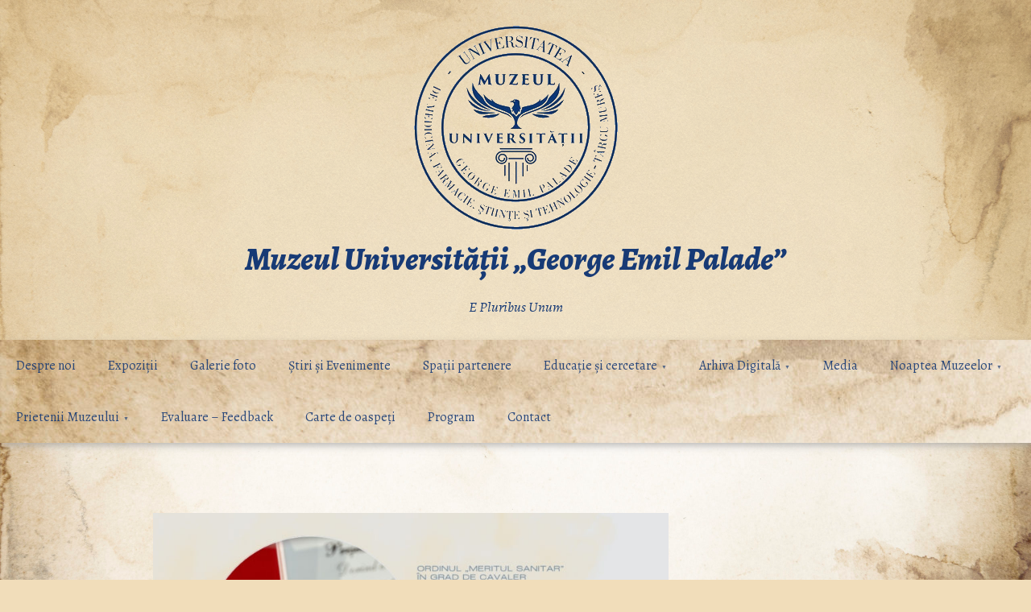

--- FILE ---
content_type: text/html; charset=UTF-8
request_url: https://muzeul.umfst.ro/2024/04/18/6-ani-de-la-fuziunea-universitatii-de-medicina-si-farmacie-din-targu-mures-umf-cu-universitatea-petru-maior-upm/
body_size: 15393
content:
<!doctype html>
<html lang="en-US">
<head>
	<meta charset="UTF-8">
	<meta name="viewport" content="width=device-width, initial-scale=1">
	<link rel="profile" href="https://gmpg.org/xfn/11">

	<title>6 ani de la fuziunea Universității de Medicină și Farmacie din Târgu Mureș (UMF) cu Universitatea „Petru Maior” (UPM) &#8211; Muzeul Universității „George Emil Palade”</title>
<meta name='robots' content='max-image-preview:large' />
<link rel='dns-prefetch' href='//fonts.googleapis.com' />
<link rel='dns-prefetch' href='//widgets.wp.com' />
<link rel='dns-prefetch' href='//s0.wp.com' />
<link rel='dns-prefetch' href='//0.gravatar.com' />
<link rel='dns-prefetch' href='//1.gravatar.com' />
<link rel='dns-prefetch' href='//2.gravatar.com' />
<link rel="alternate" type="application/rss+xml" title="Muzeul Universității „George Emil Palade” &raquo; Feed" href="https://muzeul.umfst.ro/feed/" />
<link rel="alternate" type="application/rss+xml" title="Muzeul Universității „George Emil Palade” &raquo; Comments Feed" href="https://muzeul.umfst.ro/comments/feed/" />
<link rel="alternate" type="application/rss+xml" title="Muzeul Universității „George Emil Palade” &raquo; 6 ani de la fuziunea Universității de Medicină și Farmacie din Târgu Mureș (UMF) cu Universitatea „Petru Maior” (UPM) Comments Feed" href="https://muzeul.umfst.ro/2024/04/18/6-ani-de-la-fuziunea-universitatii-de-medicina-si-farmacie-din-targu-mures-umf-cu-universitatea-petru-maior-upm/feed/" />
<script>
window._wpemojiSettings = {"baseUrl":"https:\/\/s.w.org\/images\/core\/emoji\/15.0.3\/72x72\/","ext":".png","svgUrl":"https:\/\/s.w.org\/images\/core\/emoji\/15.0.3\/svg\/","svgExt":".svg","source":{"concatemoji":"https:\/\/muzeul.umfst.ro\/wp-includes\/js\/wp-emoji-release.min.js?ver=6.5.7"}};
/*! This file is auto-generated */
!function(i,n){var o,s,e;function c(e){try{var t={supportTests:e,timestamp:(new Date).valueOf()};sessionStorage.setItem(o,JSON.stringify(t))}catch(e){}}function p(e,t,n){e.clearRect(0,0,e.canvas.width,e.canvas.height),e.fillText(t,0,0);var t=new Uint32Array(e.getImageData(0,0,e.canvas.width,e.canvas.height).data),r=(e.clearRect(0,0,e.canvas.width,e.canvas.height),e.fillText(n,0,0),new Uint32Array(e.getImageData(0,0,e.canvas.width,e.canvas.height).data));return t.every(function(e,t){return e===r[t]})}function u(e,t,n){switch(t){case"flag":return n(e,"\ud83c\udff3\ufe0f\u200d\u26a7\ufe0f","\ud83c\udff3\ufe0f\u200b\u26a7\ufe0f")?!1:!n(e,"\ud83c\uddfa\ud83c\uddf3","\ud83c\uddfa\u200b\ud83c\uddf3")&&!n(e,"\ud83c\udff4\udb40\udc67\udb40\udc62\udb40\udc65\udb40\udc6e\udb40\udc67\udb40\udc7f","\ud83c\udff4\u200b\udb40\udc67\u200b\udb40\udc62\u200b\udb40\udc65\u200b\udb40\udc6e\u200b\udb40\udc67\u200b\udb40\udc7f");case"emoji":return!n(e,"\ud83d\udc26\u200d\u2b1b","\ud83d\udc26\u200b\u2b1b")}return!1}function f(e,t,n){var r="undefined"!=typeof WorkerGlobalScope&&self instanceof WorkerGlobalScope?new OffscreenCanvas(300,150):i.createElement("canvas"),a=r.getContext("2d",{willReadFrequently:!0}),o=(a.textBaseline="top",a.font="600 32px Arial",{});return e.forEach(function(e){o[e]=t(a,e,n)}),o}function t(e){var t=i.createElement("script");t.src=e,t.defer=!0,i.head.appendChild(t)}"undefined"!=typeof Promise&&(o="wpEmojiSettingsSupports",s=["flag","emoji"],n.supports={everything:!0,everythingExceptFlag:!0},e=new Promise(function(e){i.addEventListener("DOMContentLoaded",e,{once:!0})}),new Promise(function(t){var n=function(){try{var e=JSON.parse(sessionStorage.getItem(o));if("object"==typeof e&&"number"==typeof e.timestamp&&(new Date).valueOf()<e.timestamp+604800&&"object"==typeof e.supportTests)return e.supportTests}catch(e){}return null}();if(!n){if("undefined"!=typeof Worker&&"undefined"!=typeof OffscreenCanvas&&"undefined"!=typeof URL&&URL.createObjectURL&&"undefined"!=typeof Blob)try{var e="postMessage("+f.toString()+"("+[JSON.stringify(s),u.toString(),p.toString()].join(",")+"));",r=new Blob([e],{type:"text/javascript"}),a=new Worker(URL.createObjectURL(r),{name:"wpTestEmojiSupports"});return void(a.onmessage=function(e){c(n=e.data),a.terminate(),t(n)})}catch(e){}c(n=f(s,u,p))}t(n)}).then(function(e){for(var t in e)n.supports[t]=e[t],n.supports.everything=n.supports.everything&&n.supports[t],"flag"!==t&&(n.supports.everythingExceptFlag=n.supports.everythingExceptFlag&&n.supports[t]);n.supports.everythingExceptFlag=n.supports.everythingExceptFlag&&!n.supports.flag,n.DOMReady=!1,n.readyCallback=function(){n.DOMReady=!0}}).then(function(){return e}).then(function(){var e;n.supports.everything||(n.readyCallback(),(e=n.source||{}).concatemoji?t(e.concatemoji):e.wpemoji&&e.twemoji&&(t(e.twemoji),t(e.wpemoji)))}))}((window,document),window._wpemojiSettings);
</script>
<style id='wp-emoji-styles-inline-css'>

	img.wp-smiley, img.emoji {
		display: inline !important;
		border: none !important;
		box-shadow: none !important;
		height: 1em !important;
		width: 1em !important;
		margin: 0 0.07em !important;
		vertical-align: -0.1em !important;
		background: none !important;
		padding: 0 !important;
	}
</style>
<link rel='stylesheet' id='wp-block-library-css' href='https://muzeul.umfst.ro/wp-includes/css/dist/block-library/style.min.css?ver=6.5.7' media='all' />
<style id='wp-block-library-inline-css'>
.has-text-align-justify{text-align:justify;}
</style>
<link rel='stylesheet' id='mediaelement-css' href='https://muzeul.umfst.ro/wp-includes/js/mediaelement/mediaelementplayer-legacy.min.css?ver=4.2.17' media='all' />
<link rel='stylesheet' id='wp-mediaelement-css' href='https://muzeul.umfst.ro/wp-includes/js/mediaelement/wp-mediaelement.min.css?ver=6.5.7' media='all' />
<style id='classic-theme-styles-inline-css'>
/*! This file is auto-generated */
.wp-block-button__link{color:#fff;background-color:#32373c;border-radius:9999px;box-shadow:none;text-decoration:none;padding:calc(.667em + 2px) calc(1.333em + 2px);font-size:1.125em}.wp-block-file__button{background:#32373c;color:#fff;text-decoration:none}
</style>
<style id='global-styles-inline-css'>
body{--wp--preset--color--black: #000000;--wp--preset--color--cyan-bluish-gray: #abb8c3;--wp--preset--color--white: #ffffff;--wp--preset--color--pale-pink: #f78da7;--wp--preset--color--vivid-red: #cf2e2e;--wp--preset--color--luminous-vivid-orange: #ff6900;--wp--preset--color--luminous-vivid-amber: #fcb900;--wp--preset--color--light-green-cyan: #7bdcb5;--wp--preset--color--vivid-green-cyan: #00d084;--wp--preset--color--pale-cyan-blue: #8ed1fc;--wp--preset--color--vivid-cyan-blue: #0693e3;--wp--preset--color--vivid-purple: #9b51e0;--wp--preset--gradient--vivid-cyan-blue-to-vivid-purple: linear-gradient(135deg,rgba(6,147,227,1) 0%,rgb(155,81,224) 100%);--wp--preset--gradient--light-green-cyan-to-vivid-green-cyan: linear-gradient(135deg,rgb(122,220,180) 0%,rgb(0,208,130) 100%);--wp--preset--gradient--luminous-vivid-amber-to-luminous-vivid-orange: linear-gradient(135deg,rgba(252,185,0,1) 0%,rgba(255,105,0,1) 100%);--wp--preset--gradient--luminous-vivid-orange-to-vivid-red: linear-gradient(135deg,rgba(255,105,0,1) 0%,rgb(207,46,46) 100%);--wp--preset--gradient--very-light-gray-to-cyan-bluish-gray: linear-gradient(135deg,rgb(238,238,238) 0%,rgb(169,184,195) 100%);--wp--preset--gradient--cool-to-warm-spectrum: linear-gradient(135deg,rgb(74,234,220) 0%,rgb(151,120,209) 20%,rgb(207,42,186) 40%,rgb(238,44,130) 60%,rgb(251,105,98) 80%,rgb(254,248,76) 100%);--wp--preset--gradient--blush-light-purple: linear-gradient(135deg,rgb(255,206,236) 0%,rgb(152,150,240) 100%);--wp--preset--gradient--blush-bordeaux: linear-gradient(135deg,rgb(254,205,165) 0%,rgb(254,45,45) 50%,rgb(107,0,62) 100%);--wp--preset--gradient--luminous-dusk: linear-gradient(135deg,rgb(255,203,112) 0%,rgb(199,81,192) 50%,rgb(65,88,208) 100%);--wp--preset--gradient--pale-ocean: linear-gradient(135deg,rgb(255,245,203) 0%,rgb(182,227,212) 50%,rgb(51,167,181) 100%);--wp--preset--gradient--electric-grass: linear-gradient(135deg,rgb(202,248,128) 0%,rgb(113,206,126) 100%);--wp--preset--gradient--midnight: linear-gradient(135deg,rgb(2,3,129) 0%,rgb(40,116,252) 100%);--wp--preset--font-size--small: 13px;--wp--preset--font-size--medium: 20px;--wp--preset--font-size--large: 36px;--wp--preset--font-size--x-large: 42px;--wp--preset--spacing--20: 0.44rem;--wp--preset--spacing--30: 0.67rem;--wp--preset--spacing--40: 1rem;--wp--preset--spacing--50: 1.5rem;--wp--preset--spacing--60: 2.25rem;--wp--preset--spacing--70: 3.38rem;--wp--preset--spacing--80: 5.06rem;--wp--preset--shadow--natural: 6px 6px 9px rgba(0, 0, 0, 0.2);--wp--preset--shadow--deep: 12px 12px 50px rgba(0, 0, 0, 0.4);--wp--preset--shadow--sharp: 6px 6px 0px rgba(0, 0, 0, 0.2);--wp--preset--shadow--outlined: 6px 6px 0px -3px rgba(255, 255, 255, 1), 6px 6px rgba(0, 0, 0, 1);--wp--preset--shadow--crisp: 6px 6px 0px rgba(0, 0, 0, 1);}:where(.is-layout-flex){gap: 0.5em;}:where(.is-layout-grid){gap: 0.5em;}body .is-layout-flex{display: flex;}body .is-layout-flex{flex-wrap: wrap;align-items: center;}body .is-layout-flex > *{margin: 0;}body .is-layout-grid{display: grid;}body .is-layout-grid > *{margin: 0;}:where(.wp-block-columns.is-layout-flex){gap: 2em;}:where(.wp-block-columns.is-layout-grid){gap: 2em;}:where(.wp-block-post-template.is-layout-flex){gap: 1.25em;}:where(.wp-block-post-template.is-layout-grid){gap: 1.25em;}.has-black-color{color: var(--wp--preset--color--black) !important;}.has-cyan-bluish-gray-color{color: var(--wp--preset--color--cyan-bluish-gray) !important;}.has-white-color{color: var(--wp--preset--color--white) !important;}.has-pale-pink-color{color: var(--wp--preset--color--pale-pink) !important;}.has-vivid-red-color{color: var(--wp--preset--color--vivid-red) !important;}.has-luminous-vivid-orange-color{color: var(--wp--preset--color--luminous-vivid-orange) !important;}.has-luminous-vivid-amber-color{color: var(--wp--preset--color--luminous-vivid-amber) !important;}.has-light-green-cyan-color{color: var(--wp--preset--color--light-green-cyan) !important;}.has-vivid-green-cyan-color{color: var(--wp--preset--color--vivid-green-cyan) !important;}.has-pale-cyan-blue-color{color: var(--wp--preset--color--pale-cyan-blue) !important;}.has-vivid-cyan-blue-color{color: var(--wp--preset--color--vivid-cyan-blue) !important;}.has-vivid-purple-color{color: var(--wp--preset--color--vivid-purple) !important;}.has-black-background-color{background-color: var(--wp--preset--color--black) !important;}.has-cyan-bluish-gray-background-color{background-color: var(--wp--preset--color--cyan-bluish-gray) !important;}.has-white-background-color{background-color: var(--wp--preset--color--white) !important;}.has-pale-pink-background-color{background-color: var(--wp--preset--color--pale-pink) !important;}.has-vivid-red-background-color{background-color: var(--wp--preset--color--vivid-red) !important;}.has-luminous-vivid-orange-background-color{background-color: var(--wp--preset--color--luminous-vivid-orange) !important;}.has-luminous-vivid-amber-background-color{background-color: var(--wp--preset--color--luminous-vivid-amber) !important;}.has-light-green-cyan-background-color{background-color: var(--wp--preset--color--light-green-cyan) !important;}.has-vivid-green-cyan-background-color{background-color: var(--wp--preset--color--vivid-green-cyan) !important;}.has-pale-cyan-blue-background-color{background-color: var(--wp--preset--color--pale-cyan-blue) !important;}.has-vivid-cyan-blue-background-color{background-color: var(--wp--preset--color--vivid-cyan-blue) !important;}.has-vivid-purple-background-color{background-color: var(--wp--preset--color--vivid-purple) !important;}.has-black-border-color{border-color: var(--wp--preset--color--black) !important;}.has-cyan-bluish-gray-border-color{border-color: var(--wp--preset--color--cyan-bluish-gray) !important;}.has-white-border-color{border-color: var(--wp--preset--color--white) !important;}.has-pale-pink-border-color{border-color: var(--wp--preset--color--pale-pink) !important;}.has-vivid-red-border-color{border-color: var(--wp--preset--color--vivid-red) !important;}.has-luminous-vivid-orange-border-color{border-color: var(--wp--preset--color--luminous-vivid-orange) !important;}.has-luminous-vivid-amber-border-color{border-color: var(--wp--preset--color--luminous-vivid-amber) !important;}.has-light-green-cyan-border-color{border-color: var(--wp--preset--color--light-green-cyan) !important;}.has-vivid-green-cyan-border-color{border-color: var(--wp--preset--color--vivid-green-cyan) !important;}.has-pale-cyan-blue-border-color{border-color: var(--wp--preset--color--pale-cyan-blue) !important;}.has-vivid-cyan-blue-border-color{border-color: var(--wp--preset--color--vivid-cyan-blue) !important;}.has-vivid-purple-border-color{border-color: var(--wp--preset--color--vivid-purple) !important;}.has-vivid-cyan-blue-to-vivid-purple-gradient-background{background: var(--wp--preset--gradient--vivid-cyan-blue-to-vivid-purple) !important;}.has-light-green-cyan-to-vivid-green-cyan-gradient-background{background: var(--wp--preset--gradient--light-green-cyan-to-vivid-green-cyan) !important;}.has-luminous-vivid-amber-to-luminous-vivid-orange-gradient-background{background: var(--wp--preset--gradient--luminous-vivid-amber-to-luminous-vivid-orange) !important;}.has-luminous-vivid-orange-to-vivid-red-gradient-background{background: var(--wp--preset--gradient--luminous-vivid-orange-to-vivid-red) !important;}.has-very-light-gray-to-cyan-bluish-gray-gradient-background{background: var(--wp--preset--gradient--very-light-gray-to-cyan-bluish-gray) !important;}.has-cool-to-warm-spectrum-gradient-background{background: var(--wp--preset--gradient--cool-to-warm-spectrum) !important;}.has-blush-light-purple-gradient-background{background: var(--wp--preset--gradient--blush-light-purple) !important;}.has-blush-bordeaux-gradient-background{background: var(--wp--preset--gradient--blush-bordeaux) !important;}.has-luminous-dusk-gradient-background{background: var(--wp--preset--gradient--luminous-dusk) !important;}.has-pale-ocean-gradient-background{background: var(--wp--preset--gradient--pale-ocean) !important;}.has-electric-grass-gradient-background{background: var(--wp--preset--gradient--electric-grass) !important;}.has-midnight-gradient-background{background: var(--wp--preset--gradient--midnight) !important;}.has-small-font-size{font-size: var(--wp--preset--font-size--small) !important;}.has-medium-font-size{font-size: var(--wp--preset--font-size--medium) !important;}.has-large-font-size{font-size: var(--wp--preset--font-size--large) !important;}.has-x-large-font-size{font-size: var(--wp--preset--font-size--x-large) !important;}
.wp-block-navigation a:where(:not(.wp-element-button)){color: inherit;}
:where(.wp-block-post-template.is-layout-flex){gap: 1.25em;}:where(.wp-block-post-template.is-layout-grid){gap: 1.25em;}
:where(.wp-block-columns.is-layout-flex){gap: 2em;}:where(.wp-block-columns.is-layout-grid){gap: 2em;}
.wp-block-pullquote{font-size: 1.5em;line-height: 1.6;}
</style>
<link rel='stylesheet' id='slick-style-css' href='https://muzeul.umfst.ro/wp-content/plugins/blog-designer-pack/assets/css/slick.css?ver=2.2.9' media='all' />
<link rel='stylesheet' id='bdp-public-style-css' href='https://muzeul.umfst.ro/wp-content/plugins/blog-designer-pack/assets/css/bdp-public.css?ver=2.2.9' media='all' />
<link rel='stylesheet' id='hamburger.css-css' href='https://muzeul.umfst.ro/wp-content/plugins/wp-responsive-menu/assets/css/wpr-hamburger.css?ver=3.1.6' media='all' />
<link rel='stylesheet' id='wprmenu.css-css' href='https://muzeul.umfst.ro/wp-content/plugins/wp-responsive-menu/assets/css/wprmenu.css?ver=3.1.6' media='all' />
<style id='wprmenu.css-inline-css'>
@media only screen and ( max-width: 768px ) {html body div.wprm-wrapper {overflow: scroll;}#wprmenu_bar {background-image: url();background-size: cover ;background-repeat: repeat;}#wprmenu_bar {background-color: #f1ddba;}html body div#mg-wprm-wrap .wpr_submit .icon.icon-search {color: #ffffff;}#wprmenu_bar .menu_title,#wprmenu_bar .wprmenu_icon_menu,#wprmenu_bar .menu_title a {color: #173a75;}#wprmenu_bar .menu_title {font-size: 20px;font-weight: normal;}#mg-wprm-wrap li.menu-item a {font-size: 15px;text-transform: uppercase;font-weight: normal;}#mg-wprm-wrap li.menu-item-has-children ul.sub-menu a {font-size: 15px;text-transform: lowercase;font-weight: normal;}#mg-wprm-wrap li.current-menu-item > a {background: #f1ddba;}#mg-wprm-wrap li.current-menu-item > a,#mg-wprm-wrap li.current-menu-item span.wprmenu_icon{color: #173a75 !important;}#mg-wprm-wrap {background-color: #f1ddba;}.cbp-spmenu-push-toright,.cbp-spmenu-push-toright .mm-slideout {left: 80% ;}.cbp-spmenu-push-toleft {left: -80% ;}#mg-wprm-wrap.cbp-spmenu-right,#mg-wprm-wrap.cbp-spmenu-left,#mg-wprm-wrap.cbp-spmenu-right.custom,#mg-wprm-wrap.cbp-spmenu-left.custom,.cbp-spmenu-vertical {width: 80%;max-width: 400px;}#mg-wprm-wrap ul#wprmenu_menu_ul li.menu-item a,div#mg-wprm-wrap ul li span.wprmenu_icon {color: #173a75;}#mg-wprm-wrap ul#wprmenu_menu_ul li.menu-item:valid ~ a{color: #173a75;}#mg-wprm-wrap ul#wprmenu_menu_ul li.menu-item a:hover {background: #f1ddba;color: #173a75 !important;}div#mg-wprm-wrap ul>li:hover>span.wprmenu_icon {color: #173a75 !important;}.wprmenu_bar .hamburger-inner,.wprmenu_bar .hamburger-inner::before,.wprmenu_bar .hamburger-inner::after {background: #173a75;}.wprmenu_bar .hamburger:hover .hamburger-inner,.wprmenu_bar .hamburger:hover .hamburger-inner::before,.wprmenu_bar .hamburger:hover .hamburger-inner::after {background: #173a75;}div.wprmenu_bar div.hamburger{padding-right: 6px !important;}#wprmenu_menu.left {width:80%;left: -80%;right: auto;}#wprmenu_menu.right {width:80%;right: -80%;left: auto;}html body div#wprmenu_bar {height : 36px;}#mg-wprm-wrap.cbp-spmenu-left,#mg-wprm-wrap.cbp-spmenu-right,#mg-widgetmenu-wrap.cbp-spmenu-widget-left,#mg-widgetmenu-wrap.cbp-spmenu-widget-right {top: 36px !important;}.wprmenu_bar .hamburger {float: left;}.wprmenu_bar #custom_menu_icon.hamburger {top: px;left: px;float: left !important;background-color: #cccccc;}.wpr_custom_menu #custom_menu_icon {display: block;}html { padding-top: 42px !important; }#wprmenu_bar,#mg-wprm-wrap { display: block; }div#wpadminbar { position: fixed; }}
</style>
<link rel='stylesheet' id='wpr_icons-css' href='https://muzeul.umfst.ro/wp-content/plugins/wp-responsive-menu/inc/assets/icons/wpr-icons.css?ver=3.1.6' media='all' />
<link rel='stylesheet' id='muzeum-style-css' href='https://muzeul.umfst.ro/wp-content/themes/muzeum/style.css?ver=1.1.7' media='all' />
<link rel='stylesheet' id='muzeum-custom-fonts-css' href='https://fonts.googleapis.com/css?family=Alegreya%3A400%2C400italic%2C800%2C800italic&#038;subset=latin%2Clatin-ext%2Ccyrillic' media='all' />
<link rel='stylesheet' id='dflip-icons-style-css' href='https://muzeul.umfst.ro/wp-content/plugins/3d-flipbook-dflip-lite/assets/css/themify-icons.min.css?ver=1.7.18' media='all' />
<link rel='stylesheet' id='dflip-style-css' href='https://muzeul.umfst.ro/wp-content/plugins/3d-flipbook-dflip-lite/assets/css/dflip.min.css?ver=1.7.18' media='all' />
<link rel='stylesheet' id='social-logos-css' href='https://muzeul.umfst.ro/wp-content/plugins/jetpack/_inc/social-logos/social-logos.min.css?ver=11.4.2' media='all' />
<link rel='stylesheet' id='jetpack_css-css' href='https://muzeul.umfst.ro/wp-content/plugins/jetpack/css/jetpack.css?ver=11.4.2' media='all' />
<script src="https://muzeul.umfst.ro/wp-includes/js/jquery/jquery.min.js?ver=3.7.1" id="jquery-core-js"></script>
<script src="https://muzeul.umfst.ro/wp-includes/js/jquery/jquery-migrate.min.js?ver=3.4.1" id="jquery-migrate-js"></script>
<script src="https://muzeul.umfst.ro/wp-content/plugins/wp-responsive-menu/assets/js/modernizr.custom.js?ver=3.1.6" id="modernizr-js"></script>
<script src="https://muzeul.umfst.ro/wp-content/plugins/wp-responsive-menu/assets/js/jquery.touchSwipe.min.js?ver=3.1.6" id="touchSwipe-js"></script>
<script id="wprmenu.js-js-extra">
var wprmenu = {"zooming":"1","from_width":"768","push_width":"400","menu_width":"80","parent_click":"yes","swipe":"1","enable_overlay":""};
</script>
<script src="https://muzeul.umfst.ro/wp-content/plugins/wp-responsive-menu/assets/js/wprmenu.js?ver=3.1.6" id="wprmenu.js-js"></script>
<link rel="https://api.w.org/" href="https://muzeul.umfst.ro/wp-json/" /><link rel="alternate" type="application/json" href="https://muzeul.umfst.ro/wp-json/wp/v2/posts/2088" /><link rel="EditURI" type="application/rsd+xml" title="RSD" href="https://muzeul.umfst.ro/xmlrpc.php?rsd" />
<meta name="generator" content="WordPress 6.5.7" />
<link rel="canonical" href="https://muzeul.umfst.ro/2024/04/18/6-ani-de-la-fuziunea-universitatii-de-medicina-si-farmacie-din-targu-mures-umf-cu-universitatea-petru-maior-upm/" />
<link rel='shortlink' href='https://wp.me/peiNCo-xG' />
<link rel="alternate" type="application/json+oembed" href="https://muzeul.umfst.ro/wp-json/oembed/1.0/embed?url=https%3A%2F%2Fmuzeul.umfst.ro%2F2024%2F04%2F18%2F6-ani-de-la-fuziunea-universitatii-de-medicina-si-farmacie-din-targu-mures-umf-cu-universitatea-petru-maior-upm%2F" />
<link rel="alternate" type="text/xml+oembed" href="https://muzeul.umfst.ro/wp-json/oembed/1.0/embed?url=https%3A%2F%2Fmuzeul.umfst.ro%2F2024%2F04%2F18%2F6-ani-de-la-fuziunea-universitatii-de-medicina-si-farmacie-din-targu-mures-umf-cu-universitatea-petru-maior-upm%2F&#038;format=xml" />
<style>img#wpstats{display:none}</style>
	
    <style>
        .main-nav {
            background-color: #173a75;
                             background-image: url("https://muzeul.umfst.ro/wp-content/uploads/2022/01/vintage-textured-watercolor-paper-background-scaled.jpg");         }

        .main-nav li a:hover, .main-nav li.focus > a {
            background-color: #001752;
                             background-image: url("https://muzeul.umfst.ro/wp-content/uploads/2022/01/vintage-textured-watercolor-paper-background-scaled.jpg");         }

        .main-nav .burger,
        .main-nav .burger::before,
        .main-nav .burger::after {
            border-bottom: 2px solid #173a75;
            transition: .12s all;
        }

        .main-nav a {
            color: #173a75;
        }

        @media (min-width:40em){

            .main-nav ul ul li {
                background-color: #000843;
                                     background-image: url("https://muzeul.umfst.ro/wp-content/uploads/2022/01/vintage-textured-watercolor-paper-background-scaled.jpg"); 
            }
            .main-nav li li a:hover,
            .main-nav li li.focus > a {
                background-color: #00002a;
                                     background-image: url("https://muzeul.umfst.ro/wp-content/uploads/2022/01/vintage-textured-watercolor-paper-background-scaled.jpg"); 
            }

            .main-nav li li li.focus a {
                background-color: #00002a;
                                     background-image: url("https://muzeul.umfst.ro/wp-content/uploads/2022/01/vintage-textured-watercolor-paper-background-scaled.jpg"); 
            }
        }

    
        a {
            color: #173a75;
        }

        .entry-title a, .call-to-action a {
            color: #173a75;
        }

                .call-to-action, .call-to-action:hover {
            border: 1px solid #173a75;
        }
        
        
        .call-to-action a {
            color: #173a75;
        }

        .widget ul a {
            color: #173a75;
        }

        button,
            input[type="button"],
            input[type="reset"],
            input[type="submit"] {
                background: #f1ddba;
        }

    </style>
    <meta property="og:image" content="https://muzeul.umfst.ro/wp-content/uploads/2024/04/IMG_8156.jpeg" /><script data-cfasync="false"> var dFlipLocation = "https://muzeul.umfst.ro/wp-content/plugins/3d-flipbook-dflip-lite/assets/"; var dFlipWPGlobal = {"text":{"toggleSound":"Turn on\/off Sound","toggleThumbnails":"Toggle Thumbnails","toggleOutline":"Toggle Outline\/Bookmark","previousPage":"Previous Page","nextPage":"Next Page","toggleFullscreen":"Toggle Fullscreen","zoomIn":"Zoom In","zoomOut":"Zoom Out","toggleHelp":"Toggle Help","singlePageMode":"Single Page Mode","doublePageMode":"Double Page Mode","downloadPDFFile":"Download PDF File","gotoFirstPage":"Goto First Page","gotoLastPage":"Goto Last Page","share":"Share","mailSubject":"I wanted you to see this FlipBook","mailBody":"Check out this site {{url}}","loading":"DearFlip: Loading "},"moreControls":"download,pageMode,startPage,endPage,sound","hideControls":"","scrollWheel":"true","backgroundColor":"#777","backgroundImage":"","height":"auto","paddingLeft":"20","paddingRight":"20","controlsPosition":"bottom","duration":800,"soundEnable":"true","enableDownload":"true","enableAnnotation":"false","enableAnalytics":"false","webgl":"true","hard":"none","maxTextureSize":"1600","rangeChunkSize":"524288","zoomRatio":1.5,"stiffness":3,"pageMode":"0","singlePageMode":"0","pageSize":"0","autoPlay":"false","autoPlayDuration":5000,"autoPlayStart":"false","linkTarget":"2","sharePrefix":"dearflip-"};</script>		<style type="text/css">
					.site-branding {
				background-image: url(https://muzeul.umfst.ro/wp-content/themes/muzeum/static/img/transparent-header.png);
				background-position: top;
												min-height: 220px;
			}
					.site-title a,
			.site-description {
				color: #173a75;
			}
				</style>
		<style id="custom-background-css">
body.custom-background { background-color: #f1ddba; background-image: url("https://muzeul.umfst.ro/wp-content/uploads/2022/01/vintage-textured-watercolor-paper-background-scaled.jpg"); background-position: left top; background-size: cover; background-repeat: no-repeat; background-attachment: fixed; }
</style>
	
<!-- Jetpack Open Graph Tags -->
<meta property="og:type" content="article" />
<meta property="og:title" content="6 ani de la fuziunea Universității de Medicină și Farmacie din Târgu Mureș (UMF) cu Universitatea „Petru Maior” (UPM)" />
<meta property="og:url" content="https://muzeul.umfst.ro/2024/04/18/6-ani-de-la-fuziunea-universitatii-de-medicina-si-farmacie-din-targu-mures-umf-cu-universitatea-petru-maior-upm/" />
<meta property="og:description" content="Data de 18 aprilie marchează fuziunea celor două universități, Universitatea de Medicină și Farmacie din Târgu Mureș (UMF) și Universitatea „Petru Maior” (UPM), care au format, în urmă cu 6 ani, Un…" />
<meta property="article:published_time" content="2024-04-18T16:35:55+00:00" />
<meta property="article:modified_time" content="2024-04-18T16:35:55+00:00" />
<meta property="og:site_name" content="Muzeul Universității „George Emil Palade”" />
<meta property="og:image" content="https://muzeul.umfst.ro/wp-content/uploads/2024/04/IMG_8156.jpeg" />
<meta property="og:image:width" content="1080" />
<meta property="og:image:height" content="1080" />
<meta property="og:image:alt" content="" />
<meta property="og:locale" content="en_US" />
<meta name="twitter:text:title" content="6 ani de la fuziunea Universității de Medicină și Farmacie din Târgu Mureș (UMF) cu Universitatea „Petru Maior” (UPM)" />
<meta name="twitter:image" content="https://muzeul.umfst.ro/wp-content/uploads/2024/04/IMG_8156.jpeg?w=640" />
<meta name="twitter:card" content="summary_large_image" />

<!-- End Jetpack Open Graph Tags -->
<link rel="icon" href="https://muzeul.umfst.ro/wp-content/uploads/2021/11/cropped-cropped-Muzeul-Universitatii-32x32.jpeg" sizes="32x32" />
<link rel="icon" href="https://muzeul.umfst.ro/wp-content/uploads/2021/11/cropped-cropped-Muzeul-Universitatii-192x192.jpeg" sizes="192x192" />
<link rel="apple-touch-icon" href="https://muzeul.umfst.ro/wp-content/uploads/2021/11/cropped-cropped-Muzeul-Universitatii-180x180.jpeg" />
<meta name="msapplication-TileImage" content="https://muzeul.umfst.ro/wp-content/uploads/2021/11/cropped-cropped-Muzeul-Universitatii-270x270.jpeg" />
</head>

<body class="post-template post-template-elementor_theme single single-post postid-2088 single-format-standard custom-background wp-custom-logo no-sidebar elementor-default elementor-kit-158">
<div id="page" class="site">
	<a class="skip-link screen-reader-text" href="#primary">Skip to content</a>

	<header id="masthead" class="site-header">

				
		<div class="site-branding  ">
			<div class="hero-wrapper">
				<a href="https://muzeul.umfst.ro/" class="custom-logo-link" rel="home"><img width="253" height="253" src="https://muzeul.umfst.ro/wp-content/uploads/2022/01/bbbbbbbbbbbbbbbbbb.png" class="custom-logo" alt="Muzeul Universității „George Emil Palade”" decoding="async" fetchpriority="high" srcset="https://muzeul.umfst.ro/wp-content/uploads/2022/01/bbbbbbbbbbbbbbbbbb.png 253w, https://muzeul.umfst.ro/wp-content/uploads/2022/01/bbbbbbbbbbbbbbbbbb-150x150.png 150w" sizes="(max-width: 253px) 100vw, 253px" /></a>				<h1 class="site-title"><a href="https://muzeul.umfst.ro/" rel="home">Muzeul Universității „George Emil Palade”</a></h1>
					
									<p class="site-description">E Pluribus Unum</p>
							</div>
		</div><!-- .site-branding -->

		<nav id="site-navigation" class="site-menu main-nav">
			<button class="menu-toggle" data-toggle="collapse" aria-controls="top-menu" aria-expanded="false" aria-label="Toggle navigation">
                <span class="menu-toggle-icon">
                	<input class="burger-check" id="burger-check" type="checkbox"><label for="burger-check" class="burger"></label>
                </span>
            </button>
			
			<div class="menu-primary-menu-container"><ul id="primary-menu" class="menu"><li id="menu-item-127" class="menu-item menu-item-type-post_type menu-item-object-page menu-item-home menu-item-127"><a href="https://muzeul.umfst.ro/">Despre noi</a></li>
<li id="menu-item-155" class="menu-item menu-item-type-post_type menu-item-object-page menu-item-155"><a href="https://muzeul.umfst.ro/expozitii/">Expoziții</a></li>
<li id="menu-item-2078" class="menu-item menu-item-type-post_type menu-item-object-page menu-item-2078"><a href="https://muzeul.umfst.ro/galerie-foto/">Galerie foto</a></li>
<li id="menu-item-351" class="menu-item menu-item-type-post_type menu-item-object-page menu-item-351"><a href="https://muzeul.umfst.ro/stiri-si-evenimente/">Știri și Evenimente</a></li>
<li id="menu-item-1024" class="menu-item menu-item-type-post_type menu-item-object-page menu-item-1024"><a href="https://muzeul.umfst.ro/spatii-partenere/">Spații partenere</a></li>
<li id="menu-item-61" class="menu-item menu-item-type-post_type menu-item-object-page menu-item-has-children menu-item-61"><a href="https://muzeul.umfst.ro/educatie-si-cercetare/">Educație și cercetare</a>
<ul class="sub-menu">
	<li id="menu-item-783" class="menu-item menu-item-type-post_type menu-item-object-page menu-item-783"><a href="https://muzeul.umfst.ro/istoria-se-face-altfel-la-umfst/">„Istoria se face altfel la UMFST!”</a></li>
	<li id="menu-item-787" class="menu-item menu-item-type-post_type menu-item-object-page menu-item-787"><a href="https://muzeul.umfst.ro/voluntariat-in-folosul-universitatii/">Voluntariat în folosul Universității</a></li>
	<li id="menu-item-878" class="menu-item menu-item-type-post_type menu-item-object-page menu-item-878"><a href="https://muzeul.umfst.ro/ghidul-turistic-al-studentului/">Ghidul turistic al studentului</a></li>
</ul>
</li>
<li id="menu-item-1021" class="menu-item menu-item-type-post_type menu-item-object-page menu-item-has-children menu-item-1021"><a href="https://muzeul.umfst.ro/arhiva-digitala/">Arhiva Digitală</a>
<ul class="sub-menu">
	<li id="menu-item-1044" class="menu-item menu-item-type-post_type menu-item-object-page menu-item-1044"><a href="https://muzeul.umfst.ro/de-universitate/">De Universitate</a></li>
	<li id="menu-item-1108" class="menu-item menu-item-type-post_type menu-item-object-page menu-item-1108"><a href="https://muzeul.umfst.ro/galeria-personalitatilor/">Galeria personalităților</a></li>
	<li id="menu-item-1067" class="menu-item menu-item-type-post_type menu-item-object-page menu-item-1067"><a href="https://muzeul.umfst.ro/fototeca-digitala/">Fototeca digitală</a></li>
</ul>
</li>
<li id="menu-item-665" class="menu-item menu-item-type-post_type menu-item-object-page menu-item-665"><a href="https://muzeul.umfst.ro/media/">Media</a></li>
<li id="menu-item-1294" class="menu-item menu-item-type-post_type menu-item-object-page menu-item-has-children menu-item-1294"><a href="https://muzeul.umfst.ro/noaptea-muzeelor/">Noaptea Muzeelor</a>
<ul class="sub-menu">
	<li id="menu-item-1376" class="menu-item menu-item-type-post_type menu-item-object-page menu-item-1376"><a href="https://muzeul.umfst.ro/informatii/">Informații</a></li>
	<li id="menu-item-2393" class="menu-item menu-item-type-post_type menu-item-object-page menu-item-2393"><a href="https://muzeul.umfst.ro/program-noaptea-muzeelor-2025/">Program Noaptea Muzeelor 2025</a></li>
	<li id="menu-item-2105" class="menu-item menu-item-type-post_type menu-item-object-page menu-item-2105"><a href="https://muzeul.umfst.ro/program-noaptea-muzeelor-2024/">Program Noaptea Muzeelor 2024</a></li>
	<li id="menu-item-1345" class="menu-item menu-item-type-post_type menu-item-object-page menu-item-1345"><a href="https://muzeul.umfst.ro/program-noaptea-muzeelor-2023/">Program Noaptea Muzeelor 2023</a></li>
</ul>
</li>
<li id="menu-item-1922" class="menu-item menu-item-type-post_type menu-item-object-page menu-item-has-children menu-item-1922"><a href="https://muzeul.umfst.ro/prietenii-muzeului/">Prietenii Muzeului</a>
<ul class="sub-menu">
	<li id="menu-item-1968" class="menu-item menu-item-type-post_type menu-item-object-page menu-item-1968"><a href="https://muzeul.umfst.ro/contribuitori/">Contribuitori</a></li>
</ul>
</li>
<li id="menu-item-2195" class="menu-item menu-item-type-post_type menu-item-object-page menu-item-2195"><a href="https://muzeul.umfst.ro/evaluare-feedback/">Evaluare – Feedback</a></li>
<li id="menu-item-489" class="menu-item menu-item-type-post_type menu-item-object-page menu-item-489"><a href="https://muzeul.umfst.ro/gwolle_gb-2/">Carte de oaspeți</a></li>
<li id="menu-item-129" class="menu-item menu-item-type-post_type menu-item-object-page menu-item-129"><a href="https://muzeul.umfst.ro/program/">Program</a></li>
<li id="menu-item-18" class="menu-item menu-item-type-post_type menu-item-object-page menu-item-18"><a href="https://muzeul.umfst.ro/contact/">Contact</a></li>
</ul></div>		</nav><!-- #site-navigation -->
	</header><!-- #masthead --><div class="container">
	<div class="wrapper">
		<main id="primary" class="site-main">

			
<article id="post-2088" class="post-2088 post type-post status-publish format-standard has-post-thumbnail hentry category-uncategorized">

			<div class="post-thumbnail">
				<img width="640" height="640" src="https://muzeul.umfst.ro/wp-content/uploads/2024/04/IMG_8156-1024x1024.jpeg" class="attachment-large size-large wp-post-image" alt="" decoding="async" srcset="https://muzeul.umfst.ro/wp-content/uploads/2024/04/IMG_8156-1024x1024.jpeg 1024w, https://muzeul.umfst.ro/wp-content/uploads/2024/04/IMG_8156-300x300.jpeg 300w, https://muzeul.umfst.ro/wp-content/uploads/2024/04/IMG_8156-150x150.jpeg 150w, https://muzeul.umfst.ro/wp-content/uploads/2024/04/IMG_8156-768x768.jpeg 768w, https://muzeul.umfst.ro/wp-content/uploads/2024/04/IMG_8156.jpeg 1080w" sizes="(max-width: 640px) 100vw, 640px" />			</div><!-- .post-thumbnail -->

			<header class="entry-header">
			<div class="breadcrumb">
	<a href="https://muzeul.umfst.ro">Home</a>

	&nbsp;&nbsp;&#187;&nbsp;&nbsp;<a href="https://muzeul.umfst.ro/category/uncategorized/" rel="category tag">Uncategorized</a> &nbsp;&nbsp;&#187;&nbsp;&nbsp; 6 ani de la fuziunea Universității de Medicină și Farmacie din Târgu Mureș (UMF) cu Universitatea „Petru Maior” (UPM)</div>
	<h1 class="entry-title">6 ani de la fuziunea Universității de Medicină și Farmacie din Târgu Mureș (UMF) cu Universitatea „Petru Maior” (UPM)</h1>			<div class="entry-meta">
				<ion-icon name="calendar-outline"></ion-icon><span class="posted-on"><a href="https://muzeul.umfst.ro/2024/04/18/6-ani-de-la-fuziunea-universitatii-de-medicina-si-farmacie-din-targu-mures-umf-cu-universitatea-petru-maior-upm/" rel="bookmark"><time class="entry-date published" datetime="2024-04-18T16:35:55+00:00">April 18, 2024</time></a></span>			</div><!-- .entry-meta -->
			</header><!-- .entry-header -->

	<div class="entry-content clearfix">
		
<p>Data de 18 aprilie marchează fuziunea celor două universități, Universitatea de Medicină și Farmacie din Târgu Mureș (UMF) și Universitatea „Petru Maior” (UPM), care au format, în urmă cu 6 ani, Universitatea de Medicină, Farmacie, Științe și Tehnologie „George Emil Palade” din Târgu Mureș.</p>



<p>Muzeul Universității „George Emil Palade” păstrează și promovează istoria celor două universități. În acest context, vă prezentăm două dintre exponatele noastre, mărturii ale trecutului recent, care onorează implicarea și rolul activ al Universității în viața comunității.</p>



<p><strong>Diploma și medalia Ordinul „Meritul Sanitar” în Grad de Cavaler, 2020</strong></p>



<p>Cu prilejul Zilei Naționale a României, Președintele României, Klaus Iohannis, a conferit Universității de Medicină, Farmacie, Științe și Tehnologie „George Emil Palade” din Târgu Mureș Ordinul „Meritul Sanitar” în grad de Cavaler, în semn de recunoștință pentru calitatea procesului educațional și a excelenței academice și pentru efortul important depus în contextul măsurilor de combatere a pandemiei de COVID-19.</p>



<figure class="wp-block-image size-large"><img decoding="async" width="1024" height="664" src="https://muzeul.umfst.ro/wp-content/uploads/2024/04/IMG_8151-1024x664.jpeg" alt="" class="wp-image-2090" srcset="https://muzeul.umfst.ro/wp-content/uploads/2024/04/IMG_8151-1024x664.jpeg 1024w, https://muzeul.umfst.ro/wp-content/uploads/2024/04/IMG_8151-300x195.jpeg 300w, https://muzeul.umfst.ro/wp-content/uploads/2024/04/IMG_8151-768x498.jpeg 768w, https://muzeul.umfst.ro/wp-content/uploads/2024/04/IMG_8151-1536x997.jpeg 1536w, https://muzeul.umfst.ro/wp-content/uploads/2024/04/IMG_8151-2048x1329.jpeg 2048w" sizes="(max-width: 1024px) 100vw, 1024px" /></figure>



<p><strong>Fibula de la Suseni, 2023</strong></p>



<p>Universitatea de Medicină, Farmacie, Științe și Tehnologie „George Emil Palade” din Târgu Mureș a primit, cu ocazia Zilei Naționale a României, „Fibula de la Suseni”, cea mai importantă distincție a județului Mureș, prin ordin al prefectului județului Mureș, Ciprian Dobre, în semn de înaltă prețuire pentru activitatea prestigioasă, aportul la promovarea județului Mureș, precum și pentru modul inovativ de abordare a proiectelor de succes.</p>



<figure class="wp-block-image size-large"><img decoding="async" width="1024" height="664" src="https://muzeul.umfst.ro/wp-content/uploads/2024/04/IMG_8152-1024x664.jpeg" alt="" class="wp-image-2091" srcset="https://muzeul.umfst.ro/wp-content/uploads/2024/04/IMG_8152-1024x664.jpeg 1024w, https://muzeul.umfst.ro/wp-content/uploads/2024/04/IMG_8152-300x195.jpeg 300w, https://muzeul.umfst.ro/wp-content/uploads/2024/04/IMG_8152-768x498.jpeg 768w, https://muzeul.umfst.ro/wp-content/uploads/2024/04/IMG_8152-1536x997.jpeg 1536w, https://muzeul.umfst.ro/wp-content/uploads/2024/04/IMG_8152-2048x1329.jpeg 2048w" sizes="(max-width: 1024px) 100vw, 1024px" /></figure>



<p><strong>E pluribus unum. </strong></p>



<p></p>



<p></p>
<div class="sharedaddy sd-sharing-enabled"><div class="robots-nocontent sd-block sd-social sd-social-official sd-sharing"><h3 class="sd-title">SHARE:</h3><div class="sd-content"><ul><li class="share-facebook"><div class="fb-share-button" data-href="https://muzeul.umfst.ro/2024/04/18/6-ani-de-la-fuziunea-universitatii-de-medicina-si-farmacie-din-targu-mures-umf-cu-universitatea-petru-maior-upm/" data-layout="button_count"></div></li><li class="share-twitter"><a href="https://twitter.com/share" class="twitter-share-button" data-url="https://muzeul.umfst.ro/2024/04/18/6-ani-de-la-fuziunea-universitatii-de-medicina-si-farmacie-din-targu-mures-umf-cu-universitatea-petru-maior-upm/" data-text="6 ani de la fuziunea Universității de Medicină și Farmacie din Târgu Mureș (UMF) cu Universitatea „Petru Maior” (UPM)"  >Tweet</a></li><li class="share-end"></li></ul></div></div></div><div class='sharedaddy sd-block sd-like jetpack-likes-widget-wrapper jetpack-likes-widget-unloaded' id='like-post-wrapper-211349344-2088-6970d2c7e80b1' data-src='https://widgets.wp.com/likes/#blog_id=211349344&amp;post_id=2088&amp;origin=muzeul.umfst.ro&amp;obj_id=211349344-2088-6970d2c7e80b1' data-name='like-post-frame-211349344-2088-6970d2c7e80b1' data-title='Like or Reblog'><h3 class="sd-title">Like this:</h3><div class='likes-widget-placeholder post-likes-widget-placeholder' style='height: 55px;'><span class='button'><span>Like</span></span> <span class="loading">Loading...</span></div><span class='sd-text-color'></span><a class='sd-link-color'></a></div>	</div><!-- .entry-content -->

	<footer class="entry-footer">
			</footer><!-- .entry-footer -->
</article><!-- #post-2088 -->

	<nav class="navigation post-navigation" aria-label="Posts navigation">
		<h2 class="screen-reader-text">Posts navigation</h2>
		<div class="nav-links"><div class="nav-previous"><a href="https://muzeul.umfst.ro/2024/04/11/intalnire-online-despre-muzeele-universitare-si-promovarea-patrimoniului-universitatilor-romanesti/" rel="prev"><span class="nav-subtitle">&larr;</span> <span class="nav-title">Întâlnire online despre muzeele universitare și promovarea patrimoniului universităților românești</span></a></div><div class="nav-next"><a href="https://muzeul.umfst.ro/2024/11/18/muzeul-universitatii-george-emil-palade-celebreaza-ziua-europeana-a-patrimoniului-academic-2024/" rel="next"><span class="nav-title">Muzeul Universității „George Emil Palade” celebrează Ziua Europeană a Patrimoniului Academic 2024 </span><span class="nav-subtitle">&rarr;</span></a></div></div>
	</nav>
<div id="comments" class="comments-area">

		<div id="respond" class="comment-respond">
		<h3 id="reply-title" class="comment-reply-title">Leave a Reply <small><a rel="nofollow" id="cancel-comment-reply-link" href="/2024/04/18/6-ani-de-la-fuziunea-universitatii-de-medicina-si-farmacie-din-targu-mures-umf-cu-universitatea-petru-maior-upm/#respond" style="display:none;">Cancel reply</a></small></h3><form action="https://muzeul.umfst.ro/wp-comments-post.php" method="post" id="commentform" class="comment-form" novalidate><p class="comment-notes"><span id="email-notes">Your email address will not be published.</span> <span class="required-field-message">Required fields are marked <span class="required">*</span></span></p><p class="comment-form-comment"><label for="comment">Comment <span class="required">*</span></label> <textarea id="comment" name="comment" cols="45" rows="8" maxlength="65525" required></textarea></p><p class="comment-form-author"><label for="author">Name <span class="required">*</span></label> <input id="author" name="author" type="text" value="" size="30" maxlength="245" autocomplete="name" required /></p>
<p class="comment-form-email"><label for="email">Email <span class="required">*</span></label> <input id="email" name="email" type="email" value="" size="30" maxlength="100" aria-describedby="email-notes" autocomplete="email" required /></p>
<p class="comment-form-url"><label for="url">Website</label> <input id="url" name="url" type="url" value="" size="30" maxlength="200" autocomplete="url" /></p>
<p class="comment-form-cookies-consent"><input id="wp-comment-cookies-consent" name="wp-comment-cookies-consent" type="checkbox" value="yes" /> <label for="wp-comment-cookies-consent">Save my name, email, and website in this browser for the next time I comment.</label></p>
<p class="form-submit"><input name="submit" type="submit" id="submit" class="submit" value="Post Comment" /> <input type='hidden' name='comment_post_ID' value='2088' id='comment_post_ID' />
<input type='hidden' name='comment_parent' id='comment_parent' value='0' />
</p></form>	</div><!-- #respond -->
	
</div><!-- #comments -->

		</main><!-- #main -->
			</div>
</div>


	<footer id="colophon" class="site-footer">
		<div class="wrapper widget-area" role="complementary" aria-label="Footer">
		
						<div class="widget-column footer-widget-1">
				<section id="block-33">
<div class="wp-block-buttons is-content-justification-left is-layout-flex wp-block-buttons-is-layout-flex">
<div class="wp-block-button is-style-outline"><a class="wp-block-button__link" href="https://www.umfst.ro/home.html" target="_blank" rel="noreferrer noopener"><img loading="lazy" decoding="async" width="150" height="150" class="wp-image-460" style="width: 150px;" src="https://muzeul.umfst.ro/wp-content/uploads/2022/01/logo-alb.png" alt="" srcset="https://muzeul.umfst.ro/wp-content/uploads/2022/01/logo-alb.png 2054w, https://muzeul.umfst.ro/wp-content/uploads/2022/01/logo-alb-300x300.png 300w, https://muzeul.umfst.ro/wp-content/uploads/2022/01/logo-alb-1024x1024.png 1024w, https://muzeul.umfst.ro/wp-content/uploads/2022/01/logo-alb-150x150.png 150w, https://muzeul.umfst.ro/wp-content/uploads/2022/01/logo-alb-768x768.png 768w, https://muzeul.umfst.ro/wp-content/uploads/2022/01/logo-alb-1536x1536.png 1536w, https://muzeul.umfst.ro/wp-content/uploads/2022/01/logo-alb-2048x2048.png 2048w" sizes="(max-width: 150px) 100vw, 150px" /></a></div>
</div>
</section><section id="gwolle_gb-4">
				<div class="gwolle_gb_widget gwolle-gb-widget"><h3 class="heading">Vă mulțumim pentru mesaje</h3>
					<ul class="gwolle_gb_widget gwolle-gb-widget">
						<li class="gwolle_gb_widget gwolle-gb-widget">
							<article>
								<span class="gb-author-name">Viviana</span><span class="gb-author-date-separator"> / </span>
								<span class="gb-date">January 6, 2022</span><br />
								<span class="gb-entry-content">The information and museum exhibits offer rich and important data...
									<span class="gb-guestbook-link"><a href="https://muzeul.umfst.ro/gwolle_gb-2/" title="Click here to get to the guestbook.">&raquo;</a></span>
								</span>
							</article>
						</li>
					</ul>
					<p class="gwolle_gb_link gwolle-gb-link">
						<a href="https://muzeul.umfst.ro/gwolle_gb-2/" title="Click here to get to the guestbook.">Vă invităm să vă semnați în cartea de oaspeți. &raquo;</a>
					</p>
				</div>
				</section><section id="block-42">
<ul class="wp-block-social-links has-large-icon-size items-justified-center is-layout-flex wp-block-social-links-is-layout-flex"><li class="wp-social-link wp-social-link-instagram  wp-block-social-link"><a href="https://www.instagram.com/umfst_museum" class="wp-block-social-link-anchor"><svg width="24" height="24" viewBox="0 0 24 24" version="1.1" xmlns="http://www.w3.org/2000/svg" aria-hidden="true" focusable="false"><path d="M12,4.622c2.403,0,2.688,0.009,3.637,0.052c0.877,0.04,1.354,0.187,1.671,0.31c0.42,0.163,0.72,0.358,1.035,0.673 c0.315,0.315,0.51,0.615,0.673,1.035c0.123,0.317,0.27,0.794,0.31,1.671c0.043,0.949,0.052,1.234,0.052,3.637 s-0.009,2.688-0.052,3.637c-0.04,0.877-0.187,1.354-0.31,1.671c-0.163,0.42-0.358,0.72-0.673,1.035 c-0.315,0.315-0.615,0.51-1.035,0.673c-0.317,0.123-0.794,0.27-1.671,0.31c-0.949,0.043-1.233,0.052-3.637,0.052 s-2.688-0.009-3.637-0.052c-0.877-0.04-1.354-0.187-1.671-0.31c-0.42-0.163-0.72-0.358-1.035-0.673 c-0.315-0.315-0.51-0.615-0.673-1.035c-0.123-0.317-0.27-0.794-0.31-1.671C4.631,14.688,4.622,14.403,4.622,12 s0.009-2.688,0.052-3.637c0.04-0.877,0.187-1.354,0.31-1.671c0.163-0.42,0.358-0.72,0.673-1.035 c0.315-0.315,0.615-0.51,1.035-0.673c0.317-0.123,0.794-0.27,1.671-0.31C9.312,4.631,9.597,4.622,12,4.622 M12,3 C9.556,3,9.249,3.01,8.289,3.054C7.331,3.098,6.677,3.25,6.105,3.472C5.513,3.702,5.011,4.01,4.511,4.511 c-0.5,0.5-0.808,1.002-1.038,1.594C3.25,6.677,3.098,7.331,3.054,8.289C3.01,9.249,3,9.556,3,12c0,2.444,0.01,2.751,0.054,3.711 c0.044,0.958,0.196,1.612,0.418,2.185c0.23,0.592,0.538,1.094,1.038,1.594c0.5,0.5,1.002,0.808,1.594,1.038 c0.572,0.222,1.227,0.375,2.185,0.418C9.249,20.99,9.556,21,12,21s2.751-0.01,3.711-0.054c0.958-0.044,1.612-0.196,2.185-0.418 c0.592-0.23,1.094-0.538,1.594-1.038c0.5-0.5,0.808-1.002,1.038-1.594c0.222-0.572,0.375-1.227,0.418-2.185 C20.99,14.751,21,14.444,21,12s-0.01-2.751-0.054-3.711c-0.044-0.958-0.196-1.612-0.418-2.185c-0.23-0.592-0.538-1.094-1.038-1.594 c-0.5-0.5-1.002-0.808-1.594-1.038c-0.572-0.222-1.227-0.375-2.185-0.418C14.751,3.01,14.444,3,12,3L12,3z M12,7.378 c-2.552,0-4.622,2.069-4.622,4.622S9.448,16.622,12,16.622s4.622-2.069,4.622-4.622S14.552,7.378,12,7.378z M12,15 c-1.657,0-3-1.343-3-3s1.343-3,3-3s3,1.343,3,3S13.657,15,12,15z M16.804,6.116c-0.596,0-1.08,0.484-1.08,1.08 s0.484,1.08,1.08,1.08c0.596,0,1.08-0.484,1.08-1.08S17.401,6.116,16.804,6.116z"></path></svg><span class="wp-block-social-link-label screen-reader-text">Instagram</span></a></li></ul>
</section>			</div>
						<div class="widget-column footer-widget-2">
				<section id="bdp_post_scrolling_widget-4"><h3 class="widget-title">Știri și evenimente recente</h3>
	<div class="bdp-widget-wrp bdp-recent-post-items">
		<div class="recent-bdppost-items">
			<div class="post-ticker-jcarousellite" id="bdp-post-ticker-1">
				<ul>
					
					<li class="bdp-post-li bdp-clearfix">
											<div class="bdp-post-list-content">
							 								<div class="bdp-post-left-img">
									<div class="bdp-post-image-bg">
										<a  href="https://muzeul.umfst.ro/2026/01/14/muzeul-universitatii-george-emil-palade-isi-deschide-portile-de-ziua-culturii-nationale/" target="_self">                                       
												<img src="https://muzeul.umfst.ro/wp-content/uploads/2026/01/banner-muzeu-150x150.jpg" alt="Muzeul Universității „George Emil Palade” își deschide porțile de Ziua Culturii Naționale" />                                       
										</a>
									</div>
								</div>
							 
							<div class="bdp-post-right-content ">
																
								<h4 class="bdp-post-title">
									<a href="https://muzeul.umfst.ro/2026/01/14/muzeul-universitatii-george-emil-palade-isi-deschide-portile-de-ziua-culturii-nationale/" target="_self">Muzeul Universității „George Emil Palade” își deschide porțile de Ziua Culturii Naționale</a>
								</h4>

																<div class="bdp-post-meta"   style="margin:0px;" >
								   <span class="bdp-post-meta-innr bdp-time"> January 14, 2026</span>
								</div>
															</div>
						</div>

										</li>
					
					<li class="bdp-post-li bdp-clearfix">
											<div class="bdp-post-list-content">
							 								<div class="bdp-post-left-img">
									<div class="bdp-post-image-bg">
										<a  href="https://muzeul.umfst.ro/2025/12/08/muzeul-universitatii-george-emil-palade-gazduieste-expozitia-de-arhitectura-sacral-architecture/" target="_self">                                       
												<img src="https://muzeul.umfst.ro/wp-content/uploads/2025/12/26-150x150.jpg" alt="Muzeul Universității „George Emil Palade” găzduiește expoziția de arhitectură „Sacral Architecture”" />                                       
										</a>
									</div>
								</div>
							 
							<div class="bdp-post-right-content ">
																
								<h4 class="bdp-post-title">
									<a href="https://muzeul.umfst.ro/2025/12/08/muzeul-universitatii-george-emil-palade-gazduieste-expozitia-de-arhitectura-sacral-architecture/" target="_self">Muzeul Universității „George Emil Palade” găzduiește expoziția de arhitectură „Sacral Architecture”</a>
								</h4>

																<div class="bdp-post-meta"   style="margin:0px;" >
								   <span class="bdp-post-meta-innr bdp-time"> December 8, 2025</span>
								</div>
															</div>
						</div>

										</li>
					
					<li class="bdp-post-li bdp-clearfix">
											<div class="bdp-post-list-content">
							 								<div class="bdp-post-left-img">
									<div class="bdp-post-image-bg">
										<a  href="https://muzeul.umfst.ro/2025/11/18/18-noiembrie-ziua-europeana-a-patrimoniului-academic-la-muzeul-universitatii-george-emil-palade/" target="_self">                                       
												<img src="https://muzeul.umfst.ro/wp-content/uploads/2025/11/banner-web-ziua-patrimoniului-academic-RO-150x150.jpg" alt="18 noiembrie – Ziua Europeană a Patrimoniului Academic la Muzeul Universității „George Emil Palade”" />                                       
										</a>
									</div>
								</div>
							 
							<div class="bdp-post-right-content ">
																
								<h4 class="bdp-post-title">
									<a href="https://muzeul.umfst.ro/2025/11/18/18-noiembrie-ziua-europeana-a-patrimoniului-academic-la-muzeul-universitatii-george-emil-palade/" target="_self">18 noiembrie – Ziua Europeană a Patrimoniului Academic la Muzeul Universității „George Emil Palade”</a>
								</h4>

																<div class="bdp-post-meta"   style="margin:0px;" >
								   <span class="bdp-post-meta-innr bdp-time"> November 18, 2025</span>
								</div>
															</div>
						</div>

										</li>
					
					<li class="bdp-post-li bdp-clearfix">
											<div class="bdp-post-list-content">
							 								<div class="bdp-post-left-img">
									<div class="bdp-post-image-bg">
										<a  href="https://muzeul.umfst.ro/2025/05/19/noaptea-muzeelor-un-real-succes/" target="_self">                                       
												<img src="https://muzeul.umfst.ro/wp-content/uploads/2025/05/NM2025_4-150x150.jpeg" alt="Noaptea Muzeelor, un real succes!" />                                       
										</a>
									</div>
								</div>
							 
							<div class="bdp-post-right-content ">
																
								<h4 class="bdp-post-title">
									<a href="https://muzeul.umfst.ro/2025/05/19/noaptea-muzeelor-un-real-succes/" target="_self">Noaptea Muzeelor, un real succes!</a>
								</h4>

																<div class="bdp-post-meta"   style="margin:0px;" >
								   <span class="bdp-post-meta-innr bdp-time"> May 19, 2025</span>
								</div>
															</div>
						</div>

										</li>
					
					<li class="bdp-post-li bdp-clearfix">
											<div class="bdp-post-list-content">
							 								<div class="bdp-post-left-img">
									<div class="bdp-post-image-bg">
										<a  href="https://muzeul.umfst.ro/2025/05/15/noaptea-muzeelor-la-muzeul-universitatii/" target="_self">                                       
												<img src="https://muzeul.umfst.ro/wp-content/uploads/2025/05/banner-noaptea-muzeelor-150x150.jpg" alt="Noaptea Muzeelor la Muzeul Universității" />                                       
										</a>
									</div>
								</div>
							 
							<div class="bdp-post-right-content ">
																
								<h4 class="bdp-post-title">
									<a href="https://muzeul.umfst.ro/2025/05/15/noaptea-muzeelor-la-muzeul-universitatii/" target="_self">Noaptea Muzeelor la Muzeul Universității</a>
								</h4>

																<div class="bdp-post-meta"   style="margin:0px;" >
								   <span class="bdp-post-meta-innr bdp-time"> May 15, 2025</span>
								</div>
															</div>
						</div>

										</li>
								   </ul>
			</div>
		</div>
		<div class="bdp-slider-conf">{&quot;speed&quot;:&quot;500&quot;,&quot;height&quot;:&quot;400&quot;,&quot;pause&quot;:&quot;2000&quot;}</div>
	</div>

	</section><section id="block-40"><form role="search" method="get" action="https://muzeul.umfst.ro/" class="wp-block-search__button-outside wp-block-search__icon-button aligncenter wp-block-search"    ><label class="wp-block-search__label" for="wp-block-search__input-1" >Caută</label><div class="wp-block-search__inside-wrapper "  style="width: 100%"><input class="wp-block-search__input" id="wp-block-search__input-1" placeholder="" value="" type="search" name="s" required /><button aria-label="Caută" class="wp-block-search__button has-icon wp-element-button" type="submit" ><svg class="search-icon" viewBox="0 0 24 24" width="24" height="24">
					<path d="M13 5c-3.3 0-6 2.7-6 6 0 1.4.5 2.7 1.3 3.7l-3.8 3.8 1.1 1.1 3.8-3.8c1 .8 2.3 1.3 3.7 1.3 3.3 0 6-2.7 6-6S16.3 5 13 5zm0 10.5c-2.5 0-4.5-2-4.5-4.5s2-4.5 4.5-4.5 4.5 2 4.5 4.5-2 4.5-4.5 4.5z"></path>
				</svg></button></div></form></section><section id="block-43">
<div class="wp-block-group"><div class="wp-block-group__inner-container is-layout-flow wp-block-group-is-layout-flow">
<div class="wp-block-columns is-layout-flex wp-container-core-columns-is-layout-1 wp-block-columns-is-layout-flex">
<div class="wp-block-column is-layout-flow wp-block-column-is-layout-flow" style="flex-basis:100%">
<div class="wp-block-group"><div class="wp-block-group__inner-container is-layout-flow wp-block-group-is-layout-flow"></div></div>
</div>
</div>
</div></div>
</section>			</div>
			
					</div><!-- .widget-area -->
		<div class="site-info">
		Designed by			<a href="https://nasiothemes.com/" class="imprint">
				Nasio Themes        	</a>
			<span class="sep"> || </span>
				Powered by				<a href="https://wordpress.com/" class="imprint">
					WordPress				</a>
		</div><!-- .site-info -->
	</footer><!-- #colophon -->
</div><!-- #page -->

			<div class="wprm-wrapper">
        
        <!-- Overlay Starts here -->
			         <!-- Overlay Ends here -->
			
			         <div id="wprmenu_bar" class="wprmenu_bar bodyslide left">
  <div class="hamburger hamburger--slider">
    <span class="hamburger-box">
      <span class="hamburger-inner"></span>
    </span>
  </div>
  <div class="menu_title">
      <a href="https://muzeul.umfst.ro">
      Meniu    </a>
      </div>
</div>			 
			<div class="cbp-spmenu cbp-spmenu-vertical cbp-spmenu-left default " id="mg-wprm-wrap">
				
				
				<ul id="wprmenu_menu_ul">
  
  <li class="menu-item menu-item-type-post_type menu-item-object-page menu-item-home menu-item-127"><a href="https://muzeul.umfst.ro/">Despre noi</a></li>
<li class="menu-item menu-item-type-post_type menu-item-object-page menu-item-155"><a href="https://muzeul.umfst.ro/expozitii/">Expoziții</a></li>
<li class="menu-item menu-item-type-post_type menu-item-object-page menu-item-2078"><a href="https://muzeul.umfst.ro/galerie-foto/">Galerie foto</a></li>
<li class="menu-item menu-item-type-post_type menu-item-object-page menu-item-351"><a href="https://muzeul.umfst.ro/stiri-si-evenimente/">Știri și Evenimente</a></li>
<li class="menu-item menu-item-type-post_type menu-item-object-page menu-item-1024"><a href="https://muzeul.umfst.ro/spatii-partenere/">Spații partenere</a></li>
<li class="menu-item menu-item-type-post_type menu-item-object-page menu-item-has-children menu-item-61"><a href="https://muzeul.umfst.ro/educatie-si-cercetare/">Educație și cercetare</a>
<ul class="sub-menu">
	<li class="menu-item menu-item-type-post_type menu-item-object-page menu-item-783"><a href="https://muzeul.umfst.ro/istoria-se-face-altfel-la-umfst/">„Istoria se face altfel la UMFST!”</a></li>
	<li class="menu-item menu-item-type-post_type menu-item-object-page menu-item-787"><a href="https://muzeul.umfst.ro/voluntariat-in-folosul-universitatii/">Voluntariat în folosul Universității</a></li>
	<li class="menu-item menu-item-type-post_type menu-item-object-page menu-item-878"><a href="https://muzeul.umfst.ro/ghidul-turistic-al-studentului/">Ghidul turistic al studentului</a></li>
</ul>
</li>
<li class="menu-item menu-item-type-post_type menu-item-object-page menu-item-has-children menu-item-1021"><a href="https://muzeul.umfst.ro/arhiva-digitala/">Arhiva Digitală</a>
<ul class="sub-menu">
	<li class="menu-item menu-item-type-post_type menu-item-object-page menu-item-1044"><a href="https://muzeul.umfst.ro/de-universitate/">De Universitate</a></li>
	<li class="menu-item menu-item-type-post_type menu-item-object-page menu-item-1108"><a href="https://muzeul.umfst.ro/galeria-personalitatilor/">Galeria personalităților</a></li>
	<li class="menu-item menu-item-type-post_type menu-item-object-page menu-item-1067"><a href="https://muzeul.umfst.ro/fototeca-digitala/">Fototeca digitală</a></li>
</ul>
</li>
<li class="menu-item menu-item-type-post_type menu-item-object-page menu-item-665"><a href="https://muzeul.umfst.ro/media/">Media</a></li>
<li class="menu-item menu-item-type-post_type menu-item-object-page menu-item-has-children menu-item-1294"><a href="https://muzeul.umfst.ro/noaptea-muzeelor/">Noaptea Muzeelor</a>
<ul class="sub-menu">
	<li class="menu-item menu-item-type-post_type menu-item-object-page menu-item-1376"><a href="https://muzeul.umfst.ro/informatii/">Informații</a></li>
	<li class="menu-item menu-item-type-post_type menu-item-object-page menu-item-2393"><a href="https://muzeul.umfst.ro/program-noaptea-muzeelor-2025/">Program Noaptea Muzeelor 2025</a></li>
	<li class="menu-item menu-item-type-post_type menu-item-object-page menu-item-2105"><a href="https://muzeul.umfst.ro/program-noaptea-muzeelor-2024/">Program Noaptea Muzeelor 2024</a></li>
	<li class="menu-item menu-item-type-post_type menu-item-object-page menu-item-1345"><a href="https://muzeul.umfst.ro/program-noaptea-muzeelor-2023/">Program Noaptea Muzeelor 2023</a></li>
</ul>
</li>
<li class="menu-item menu-item-type-post_type menu-item-object-page menu-item-has-children menu-item-1922"><a href="https://muzeul.umfst.ro/prietenii-muzeului/">Prietenii Muzeului</a>
<ul class="sub-menu">
	<li class="menu-item menu-item-type-post_type menu-item-object-page menu-item-1968"><a href="https://muzeul.umfst.ro/contribuitori/">Contribuitori</a></li>
</ul>
</li>
<li class="menu-item menu-item-type-post_type menu-item-object-page menu-item-2195"><a href="https://muzeul.umfst.ro/evaluare-feedback/">Evaluare – Feedback</a></li>
<li class="menu-item menu-item-type-post_type menu-item-object-page menu-item-489"><a href="https://muzeul.umfst.ro/gwolle_gb-2/">Carte de oaspeți</a></li>
<li class="menu-item menu-item-type-post_type menu-item-object-page menu-item-129"><a href="https://muzeul.umfst.ro/program/">Program</a></li>
<li class="menu-item menu-item-type-post_type menu-item-object-page menu-item-18"><a href="https://muzeul.umfst.ro/contact/">Contact</a></li>

     
</ul>
				
				</div>
			</div>
						<div id="fb-root"></div>
			<script>(function(d, s, id) { var js, fjs = d.getElementsByTagName(s)[0]; if (d.getElementById(id)) return; js = d.createElement(s); js.id = id; js.src = 'https://connect.facebook.net/en_US/sdk.js#xfbml=1&amp;appId=249643311490&version=v2.3'; fjs.parentNode.insertBefore(js, fjs); }(document, 'script', 'facebook-jssdk'));</script>
			<script>
			document.body.addEventListener( 'is.post-load', function() {
				if ( 'undefined' !== typeof FB ) {
					FB.XFBML.parse();
				}
			} );
			</script>
						<script>!function(d,s,id){var js,fjs=d.getElementsByTagName(s)[0],p=/^http:/.test(d.location)?'http':'https';if(!d.getElementById(id)){js=d.createElement(s);js.id=id;js.src=p+'://platform.twitter.com/widgets.js';fjs.parentNode.insertBefore(js,fjs);}}(document, 'script', 'twitter-wjs');</script>
			<link rel='stylesheet' id='gwolle_gb_frontend_css-css' href='https://muzeul.umfst.ro/wp-content/plugins/gwolle-gb/frontend/css/gwolle-gb-frontend.css?ver=4.2.1' media='screen' />
<style id='core-block-supports-inline-css'>
.wp-container-core-columns-is-layout-1.wp-container-core-columns-is-layout-1{flex-wrap:nowrap;}
</style>
<script type='module' src="https://muzeul.umfst.ro/wp-content/themes/muzeum/static/js/ionicons/ionicons.esm.js?ver=5.2.3" id="muzeum-ionicons-module-js"></script>
<script src="https://muzeul.umfst.ro/wp-content/themes/muzeum/static/js/ionicons/ionicons.js?ver=5.2.3" id="muzeum-ionicons-js"></script>
<script src="https://muzeul.umfst.ro/wp-content/themes/muzeum/static/js/navigation.js?ver=1.1.7" id="muzeum-navigation-js"></script>
<script src="https://muzeul.umfst.ro/wp-includes/js/comment-reply.min.js?ver=6.5.7" id="comment-reply-js" async data-wp-strategy="async"></script>
<script src="https://muzeul.umfst.ro/wp-content/plugins/3d-flipbook-dflip-lite/assets/js/dflip.min.js?ver=1.7.18" id="dflip-script-js"></script>
<script src="https://muzeul.umfst.ro/wp-content/plugins/jetpack/_inc/build/likes/queuehandler.min.js?ver=11.4.2" id="jetpack_likes_queuehandler-js"></script>
<script src="https://muzeul.umfst.ro/wp-content/plugins/blog-designer-pack/assets/js/post-vticker.min.js?ver=2.2.9" id="jquery-vticker-js"></script>
<script id="bdp-public-script-js-extra">
var Wpbdp = {"is_mobile":"0","is_rtl":"0","ajaxurl":"https:\/\/muzeul.umfst.ro\/wp-admin\/admin-ajax.php","no_post_msg":"Sorry, No more post to display."};
</script>
<script src="https://muzeul.umfst.ro/wp-content/plugins/blog-designer-pack/assets/js/bdp-public.js?ver=2.2.9" id="bdp-public-script-js"></script>
<script id="sharing-js-js-extra">
var sharing_js_options = {"lang":"en","counts":"1","is_stats_active":"1"};
</script>
<script src="https://muzeul.umfst.ro/wp-content/plugins/jetpack/_inc/build/sharedaddy/sharing.min.js?ver=11.4.2" id="sharing-js-js"></script>
<script id="sharing-js-js-after">
var windowOpen;
			( function () {
				function matches( el, sel ) {
					return !! (
						el.matches && el.matches( sel ) ||
						el.msMatchesSelector && el.msMatchesSelector( sel )
					);
				}

				document.body.addEventListener( 'click', function ( event ) {
					if ( ! event.target ) {
						return;
					}

					var el;
					if ( matches( event.target, 'a.share-facebook' ) ) {
						el = event.target;
					} else if ( event.target.parentNode && matches( event.target.parentNode, 'a.share-facebook' ) ) {
						el = event.target.parentNode;
					}

					if ( el ) {
						event.preventDefault();

						// If there's another sharing window open, close it.
						if ( typeof windowOpen !== 'undefined' ) {
							windowOpen.close();
						}
						windowOpen = window.open( el.getAttribute( 'href' ), 'wpcomfacebook', 'menubar=1,resizable=1,width=600,height=400' );
						return false;
					}
				} );
			} )();
</script>
	<iframe src='https://widgets.wp.com/likes/master.html?ver=202604#ver=202604' scrolling='no' id='likes-master' name='likes-master' style='display:none;'></iframe>
	<div id='likes-other-gravatars'><div class="likes-text"><span>%d</span> bloggers like this:</div><ul class="wpl-avatars sd-like-gravatars"></ul></div>
	<script src='https://stats.wp.com/e-202604.js' defer></script>
<script>
	_stq = window._stq || [];
	_stq.push([ 'view', {v:'ext',j:'1:11.4.2',blog:'211349344',post:'2088',tz:'0',srv:'muzeul.umfst.ro'} ]);
	_stq.push([ 'clickTrackerInit', '211349344', '2088' ]);
</script>
</body>
</html>

--- FILE ---
content_type: text/css
request_url: https://muzeul.umfst.ro/wp-content/themes/muzeum/style.css?ver=1.1.7
body_size: 6585
content:
/*!
Theme Name: Muzeum
Theme URI: https://nasiothemes.com/themes/muzeum
Author: Atanas Yonkov
Author URI: https://nasiothemes.com
Description: Lightweight WordPress theme without any libraries or frameworks. Designed for museums, libraries, web journals, archives, blogs, historical websites, anthologies, documentation, scientific research and others. This theme is made with the divine purpose to showcase high quality content. It is fully customizable and highly extendable. It features a vintage old paper background, option to change images, logo and theme accent colors. The theme features beautiful typography and the highly optimized Ionicons font icons that only load the icons that you use. Muzeum is a highly performant theme. It is very fast, SEO-optimized and cross-browser compatible. It features clean, mobile-first html5/css3 templates, vanilla JavaScript and core WordPress functions. It can also be used as a starter theme and is easy to adapt to any design. If you are looking for a high quality WordPress theme, you have found it.
Version: 1.1.7
Requires at least: 4.7
Tested up to: 5.6
Requires PHP: 5.6
License: GNU General Public License v2 or later
License URI: http://www.gnu.org/licenses/gpl-2.0.html
Text Domain: muzeum
Tags: custom-background, custom-colors, custom-header, custom-logo, custom-menu, featured-images, footer-widgets, one-column, right-sidebar, rtl-language-support, sticky-post, theme-options, threaded-comments, two-columns, translation-ready
Text Domain: muzeum

This theme, like WordPress, is licensed under the GPL.
It is distributed in the hope that it will be useful,
but WITHOUT ANY WARRANTY; without even the implied warranty of
MERCHANTABILITY or FITNESS FOR A PARTICULAR PURPOSE. See the
GNU General Public License for more details.
Use it to make something cool, have fun, 
and share what you've learned with others.

Muzeum is based on Underscores https://underscores.me/, (C) 2012-2020 Automattic, Inc.
Underscores is distributed under the terms of the GNU GPL v2 or later.

Normalizing styles have been helped along thanks to the fine work of
Nicolas Gallagher and Jonathan Neal https://necolas.github.io/normalize.css/
*/

/* Normalize CSS */

html {
  line-height: 1.15;
  -webkit-text-size-adjust: 100%;
}

body {
  margin: 0;
  background-color: #fff;
}

main {
  display: block;
}

h1 {
  font-size: 2em;
  margin: 0 0 0.5em;
}

hr {
  box-sizing: content-box;
  height: 0;
  overflow: visible;
}

pre {
  font-family: monospace, monospace;
  font-size: 1em;
}

a {
  background-color: transparent;
}

abbr[title] {
  border-bottom: none;
  text-decoration: underline;
  text-decoration: underline dotted;
}

b,
strong {
  font-weight: bolder;
}

code,
kbd,
samp {
  font-family: monospace, monospace;
  font-size: 1em;
}

small {
  font-size: 80%;
}

sub,
sup {
  font-size: 75%;
  line-height: 0;
  position: relative;
  vertical-align: baseline;
}

sub {
  bottom: -0.25em;
}

sup {
  top: -0.5em;
}

/* Embedded content */

img {
  border-style: none;
}

/* Forms */

button,
input,
optgroup,
select,
textarea {
  font-family: inherit;
  font-size: 100%;
  line-height: 1.15;
  margin: 0;
}

button,
input {
  overflow: visible;
}

button,
select {
  text-transform: none;
}

button,
[type="button"],
[type="reset"],
[type="submit"] {
  -webkit-appearance: button;
}

button::-moz-focus-inner,
[type="button"]::-moz-focus-inner,
[type="reset"]::-moz-focus-inner,
[type="submit"]::-moz-focus-inner {
  border-style: none;
  padding: 0;
}

button:-moz-focusring,
[type="button"]:-moz-focusring,
[type="reset"]:-moz-focusring,
[type="submit"]:-moz-focusring {
  outline: 1px dotted;
}

fieldset {
  padding: 0.35em 0.75em 0.625em;
}

legend {
  box-sizing: border-box;
  color: inherit;
  display: table;
  max-width: 100%;
  padding: 0;
  white-space: normal;
}

progress {
  vertical-align: baseline;
}

textarea {
  overflow: auto;
}

[type="checkbox"],
[type="radio"] {
  box-sizing: border-box;
  padding: 0;
}

[type="number"]::-webkit-inner-spin-button,
[type="number"]::-webkit-outer-spin-button {
  height: auto;
}

[type="search"] {
  -webkit-appearance: textfield;
  outline-offset: -2px;
}

[type="search"]::-webkit-search-decoration {
  -webkit-appearance: none;
}

::-webkit-file-upload-button {
  -webkit-appearance: button;
  font: inherit;
}

/* Add the correct display in Edge, IE 10+, and Firefox. */
details {
  display: block;
}

summary {
  display: list-item;
}

template {
  display: none;
}

[hidden] {
  display: none;
}

*,
*::before,
*::after {
  box-sizing: inherit;
}

html {
  box-sizing: border-box;
}

body,
button,
input,
select,
optgroup,
textarea {
  color: #333333;
  font-family: "Alegreya", -apple-system, BlinkMacSystemFont, "Segoe UI", Roboto,
    Oxygen-Sans, Ubuntu, Cantarell, "Helvetica Neue", sans-serif;
  font-size: 16px;
  line-height: 1.5;
}

h1,
h2,
h3,
h4,
h5,
h6 {
  font-family: Alegreya;
  clear: both;
}

p {
  margin-bottom: 1.5em;
}

dfn,
cite,
em,
i {
  font-style: italic;
}

blockquote {
  margin: 0 1.5em;
  border-left: 5px solid rgba(0, 0, 0, 0.05);
  padding: 20px;
  font-size: 1.2em;
  font-style: italic;
  margin: 0 0 1.5em;
  position: relative;
}

address {
  margin: 0 0 1.5em;
}

pre {
  background: #eee;
  font-family: "Courier 10 Pitch", courier, monospace;
  line-height: 1.6;
  margin-bottom: 1.6em;
  max-width: 100%;
  overflow: auto;
  padding: 1.6em;
}

code,
kbd,
tt,
var {
  font-family: monaco, consolas, "Andale Mono", "DejaVu Sans Mono", monospace;
}

abbr,
acronym {
  border-bottom: 1px dotted #666;
  cursor: help;
}

mark,
ins {
  background: #fff9c0;
  text-decoration: none;
}

big {
  font-size: 125%;
}

/* Elements */

hr {
  background-color: #ccc;
  border: 0;
  height: 1px;
  margin-bottom: 1.5em;
}

ul,
ol {
  margin: 0 0 1.5em 0;
}

ul {
  list-style: disc;
}

ol {
  list-style: decimal;
}

li>ul,
li>ol {
  margin-bottom: 0;
  margin-left: 1.5em;
  padding-left: 0.5em;
}

dt {
  font-weight: 700;
}

dd {
  margin: 0 1.5em 1.5em;
}

embed,
iframe,
object {
  max-width: 100%;
}

img {
  height: auto;
  max-width: 100%;
}

.post-thumbnail img {
  padding-top: 1.3em;
}

figure {
  margin: 1em 0;
}

table {
  margin: 0 0 1.5em;
  width: 100%;
}

/* Links */

a {
  text-decoration: none;
}

.entry-content a,
.comment-content a,
.textwidget a {
  text-decoration: underline;
}

.link-more {
  font-size: 1rem;
}

.entry-title {
  word-wrap: break-word;
}

.entry-title a {
  font-size: 1.75rem;
}

a:hover,
a:focus,
a:active {
  opacity: 0.85;
  text-decoration: underline;
}

a:focus {
  outline: thin dotted;
}

a:hover,
a:active {
  outline: 0;
}

/* Forms */
button,
input[type="button"],
input[type="reset"],
input[type="submit"] {
  border: 1px solid;
  border-color: #ccc #ccc #bbb;
  border-radius: 3px;
  color: rgba(0, 0, 0, 0.8);
  line-height: 1;
  padding: 8.5px 20px;
  cursor: pointer;
}

button:hover,
input[type="button"]:hover,
input[type="reset"]:hover,
input[type="submit"]:hover {
  border-color: #ccc #bbb #aaa;
}

button:active,
button:focus,
input[type="button"]:active,
input[type="button"]:focus,
input[type="reset"]:active,
input[type="reset"]:focus,
input[type="submit"]:active,
input[type="submit"]:focus {
  border-color: #aaa #bbb #bbb;
}

input[type="text"],
input[type="email"],
input[type="url"],
input[type="password"],
input[type="search"],
input[type="number"],
input[type="tel"],
input[type="range"],
input[type="date"],
input[type="month"],
input[type="week"],
input[type="time"],
input[type="datetime"],
input[type="datetime-local"],
input[type="color"],
textarea {
  color: #666;
  border: 1px solid #ccc;
  border-radius: 3px;
  padding: 3px;
}

input[type="text"]:focus,
input[type="email"]:focus,
input[type="url"]:focus,
input[type="password"]:focus,
input[type="search"]:focus,
input[type="number"]:focus,
input[type="tel"]:focus,
input[type="range"]:focus,
input[type="date"]:focus,
input[type="month"]:focus,
input[type="week"]:focus,
input[type="time"]:focus,
input[type="datetime"]:focus,
input[type="datetime-local"]:focus,
input[type="color"]:focus,
textarea:focus {
  color: #111;
}

input[type="search"]::-webkit-search-decoration,
input[type="search"]::-webkit-search-cancel-button,
input[type="search"]::-webkit-search-results-button,
input[type="search"]::-webkit-search-results-decoration {
  -webkit-appearance: none;
  display: none;
}

input[type="search"]:-webkit-autofill,
input[type="search"]:-webkit-autofill:hover,
input[type="search"]:-webkit-autofill:focus,
input[type="search"]:-webkit-autofill:active {
  transition: background-color 5000s ease-in-out 0s;
}

select {
  border: 1px solid #ccc;
}

textarea {
  width: 100%;
}

/* Components */

.clearfix::after {
  content: "";
  clear: both;
  display: table;
}

.hentry {
  padding-bottom: 2.5em;
}

.site-main .comment-navigation,
.site-main .posts-navigation,
.site-main .post-navigation {
  margin: 0 0 1.5em;
}

.comment-navigation .nav-links,
.posts-navigation .nav-links,
.post-navigation .nav-links {
  display: flex;
}

.comment-navigation .nav-previous,
.posts-navigation .nav-previous,
.post-navigation .nav-previous {
  flex: 1 0 50%;
}

.comment-navigation .nav-next,
.posts-navigation .nav-next,
.post-navigation .nav-next {
  text-align: end;
  flex: 1 0 50%;
}

.comment-body {
  box-shadow: 2px 3px 11px 2px rgba(0, 0, 0, 0.1);
  padding: 1.5em;
  margin: 2em 0;
  border-radius: 3px;
}

.comment-body .avatar {
  margin-right: 7px;
  border-radius: 3px;
}

.comment-list,
.comment-list ol {
  list-style: none;
}

.comment-list {
  margin-left: 0;
  padding-left: 0;
}

/* Posts and pages */
.sticky {
  display: block;
}

.updated:not(.published) {
  display: none;
}

.page-content,
.entry-content,
.entry-summary {
  margin: 1.5em 0 0;
}

.entry-content,
.nav-previous,
.nav-next {
  font-size: 18px;
}

.page-links {
  clear: both;
  margin: 0 0 1.5em;
}

/* Comments */
.comment-content a {
  word-wrap: break-word;
}

.bypostauthor {
  display: block;
}

/* Media */
.page-content .wp-smiley,
.entry-content .wp-smiley,
.comment-content .wp-smiley {
  border: none;
  margin-bottom: 0;
  margin-top: 0;
  padding: 0;
}

/* Make sure logo link wraps around logo image. */
.custom-logo-link {
  display: inline-block;
}

/* Captions */
.wp-caption {
  margin-bottom: 1.5em;
  max-width: 100%;
}

.wp-caption img[class*="wp-image-"] {
  display: block;
  margin-left: auto;
  margin-right: auto;
}

.wp-caption .wp-caption-text {
  margin: 0.8075em 0;
}

.wp-caption-text {
  text-align: center;
}

/* Galleries */
.gallery {
  margin-bottom: 1.5em;
  display: grid;
  grid-gap: 1.5em;
}

.gallery-item {
  display: inline-block;
  text-align: center;
  width: 100%;
}

.gallery-columns-2 {
  grid-template-columns: repeat(2, 1fr);
}

.gallery-columns-3 {
  grid-template-columns: repeat(3, 1fr);
}

.gallery-columns-4 {
  grid-template-columns: repeat(4, 1fr);
}

.gallery-columns-5 {
  grid-template-columns: repeat(5, 1fr);
}

.gallery-columns-6 {
  grid-template-columns: repeat(6, 1fr);
}

.gallery-columns-7 {
  grid-template-columns: repeat(7, 1fr);
}

.gallery-columns-8 {
  grid-template-columns: repeat(8, 1fr);
}

.gallery-columns-9 {
  grid-template-columns: repeat(9, 1fr);
}

.gallery-caption {
  display: block;
}

/* Jetpack infinite scroll */

/* Hide the Posts Navigation and the Footer when Infinite Scroll is in use. */
.infinite-scroll .posts-navigation,
.infinite-scroll.neverending .site-footer {
  display: none;
}

/* Re-display the Theme Footer when Infinite Scroll has reached its end. */
.infinity-end.neverending .site-footer {
  display: block;
}

/* Accessibility */

/* Text meant only for screen readers. */
.screen-reader-text {
  border: 0;
  clip: rect(1px, 1px, 1px, 1px);
  clip-path: inset(50%);
  height: 1px;
  margin: -1px;
  overflow: hidden;
  padding: 0;
  position: absolute !important;
  width: 1px;
  word-wrap: normal !important;
}

.screen-reader-text:focus {
  background-color: #f1f1f1;
  border-radius: 3px;
  box-shadow: 0 0 2px 2px rgba(0, 0, 0, 0.6);
  clip: auto !important;
  clip-path: none;
  color: #21759b;
  display: block;
  font-size: 0.875rem;
  font-weight: 700;
  height: auto;
  left: 5px;
  line-height: normal;
  padding: 15px 23px 14px;
  text-decoration: none;
  top: 5px;
  width: auto;
  z-index: 100000;
}

/* Do not show the outline on the skip link target. */
#primary[tabindex="-1"]:focus {
  outline: 0;
}

/* Alignments */
.alignleft {
  /*rtl:ignore*/
  float: left;
  /*rtl:ignore*/
  margin-right: 1.5em;
  margin-bottom: 1.5em;
}

.alignright {
  /*rtl:ignore*/
  float: right;
  /*rtl:ignore*/
  margin-left: 1.5em;
  margin-bottom: 1.5em;
}

.aligncenter {
  clear: both;
  display: block;
  margin-left: auto;
  margin-right: auto;
  margin-bottom: 1.5em;
}

/* IE 11 Ionicons fix */
.ionicon-stroke-width {
  stroke-width: 32px;
  stroke: #333;
}

.ionicon-fill-none {
  fill: none;
}

/*========
  =HEADER=
  =======*/

.site-title {
  margin-bottom: 0;
  padding: .5em;
}

.hero-wrapper > a ~ .site-title {
	padding-top: 0;
}

.hero-wrapper > a {
  display: block;
}

.hero-wrapper {
  z-index: 1;
}

.site-title a {
  text-decoration: none;
  font-family: "Alegreya";
  font-size: 2.5rem;
  font-style: italic;
}

.site-description {
  margin: 0;
  padding-bottom: 1.5em;
  font-size: 18px;
  font-style: italic;
}

.site-branding {
  text-align: center;
  position: relative;
}

.site-branding {
  display: flex;
  justify-content: center;
  align-items: center;
}

.custom-logo {
  padding-top: 2em;
}

.no-title .custom-logo {
  padding-bottom: 2em;
}

.call-to-action {
  margin-bottom: 1.5em;
  background-color: transparent;
  border-radius: 7px;
  padding: 11px 22px;
  transition: 0.5s all;
}

.call-to-action:hover {
  box-shadow: 4px 3px 7px 1px rgba(0, 0, 0, 0.12);
}

.call-to-action a:hover {
  text-decoration: none;
  opacity: 1;
}

/* Archives */

.page-title>ion-icon {
  padding-right: 10px;
}

.sticky h2 a {
  color: #b06500;
}

/*===============
  Main Navigation
  ==============*/

/* Main nav background color */
.main-nav {
  box-shadow: 4px 3px 9px 0px rgba(153, 153, 153, 0.7);
}

/* Mobile menu hidden by default */
#top-menu,
#primary-menu {
  display: none;
}

#top-menu {
  position: relative;
}

.top-nav li {
  font-size: 1rem
}

.menu-toggle {
  background-color: transparent;
}

.site-menu a {
  display: block;
  text-decoration: none;
  padding: 7px 15px;
  opacity: 0.9;
}

.site-menu .menu>li>a:hover {
  transition: 0.4s all;
}

.site-menu li li {
  text-indent: 15px;
}

.site-menu li li li {
  text-indent: 30px;
}

.site-menu {
  background: none;
}

.menu-toggle {
  margin: 0 auto;
  width: 100%;
  border: 0;
  border-radius: 0;
}

.toggled .menu-toggle {
  margin: 0 auto;
}

/* Mobile menu toggled */

.menu-toggle,
.site-menu.toggled #primary-menu,
.site-menu.toggled #top-menu {
  display: block;
}

.site-menu li {
  width: 100%;
}

.site-menu ul {
  list-style: none;
  margin: 0;
  padding-left: 0;
}

.site-menu ul ul {
  position: relative;
  left: auto;
}

/* Menu toggle */

.menu-toggle {
  width: max-content;
}

.burger {
  display: inline-block;
  border: 0;
  background: none;
  outline: 0;
  padding: 0;
  cursor: pointer;
  width: 20px;
}

.burger::-moz-focus-inner {
  border: 0;
  padding: 0;
}

.burger:before {
  content: "";
  display: block;
  width: 100%;
  margin-bottom: 5px;
}

.burger:after {
  content: "";
  display: block;
  width: 100%;
  margin-bottom: 5px;
}

.burger-check {
  display: none;
}

.burger-check:checked~.burger {
  border-bottom: 4px solid transparent;
}

.burger-check:checked~.burger:before {
  transform: rotate(-45deg) translateY(5px) translateX(-6px);
  -webkit-transform: rotate(-45deg) translateY(5px) translateX(-6px);
}

.burger-check:checked~.burger:after {
  transform: rotate(45deg) translateY(1px) translateX(0px);
  -webkit-transform: rotate(45deg) translateY(1px) translateX(0px);
}

.top-nav .burger-check:checked~.burger::after {
  transform: rotate(45deg) translateY(1px) translateX(0px);
  -webkit-transform: rotate(45deg) translateY(1px) translateX(1px);
}

@media (min-width: 40em) {

  /* Hide menu toggle button */
  .menu-toggle {
    display: none;
  }

  #top-menu,
  #primary-menu {
    display: block;
  }

  .site-menu {
    width: 100%;
  }

  .site-menu li {
    float: left;
    position: relative;
    width: auto;
  }

  .site-menu li li {
    padding: 0;
  }

  .site-menu li li,
  .site-menu li li li {
    text-indent: 0px;
  }

  .site-menu li li:focus {
    display: block;
  }

  .main-nav {
    display: flex;
    justify-content: center;
    margin-bottom: 50px;
  }

  .main-nav a {
    padding: 20px;
  }

  .site-menu ul ul {
    box-shadow: 0 3px 3px rgba(0, 0, 0, 0.2);
    float: left;
    position: absolute;
    left: -999em;
    z-index: 99999;
  }

  .site-menu ul ul ul {
    left: -999em;
    top: 0;
  }

  .site-menu ul ul a {
    width: 200px;
    text-align: left;
    border-top: 1px solid rgba(255, 255, 255, 0.25);
    border-right: 1px solid rgba(255, 255, 255, 0.25);
  }

  .site-menu ul li:hover>ul,
  .site-menu ul li.focus>ul {
    left: auto;
  }

  .site-menu ul ul li:hover>ul,
  .site-menu ul ul li.focus>ul {
    left: 100%;
  }

  .site-menu li.page_item_has_children>a:after,
  .site-menu li.menu-item-has-children>a:after {
    content: "\25bc";
    font-size: 7px;
    vertical-align: 1px;
    padding-left: 5px;
    opacity: 0.75;
  }

  .site-menu li li.page_item_has_children>a:after,
  .site-menu li li.menu-item-has-children>a:after {
    content: "\25b6";
    font-size: 7px;
    vertical-align: 1px;
    padding-left: 5px;
    opacity: 0.75;
  }

  .top-nav {
    display: table;
    min-height: 35px;
  }

  .top-nav a {
    padding: 5px 20px;
    margin: 0;
  }
}

/*==========
  Top Search
  =========*/

.top-nav .search-form .form-group input {
  border: none;
}

.top-nav .top-search {
  display: block;
  position: static;
}

.top-search-form {
  display: none;
}

.open .top-search-form {
  display: block;
  width: 100%;
  position: absolute;
  z-index: 9999;
  bottom: 0;
}

.open .top-search-form .icon {
  display: none;
}

.top-search-form .form-control,
.top-search-form .form-control:focus {
  color: #fff;
}

.top-search-form input::placeholder {
  font-size: 14px;
}

.close {
  display: none;
}

.top-search-form .close {
  display: block;
  position: absolute;
  top: 0;
  right: 0;
}

@media (min-width: 40em) {
  .search-icon {
    position: relative;
    top: 1px;
  }

  .top-search-form .close {
    top: 1px;
  }

  .open .top-search-form {
    width: auto;
    top: 0;
    bottom: auto;
  }

  .top-nav .search-form .form-group input {
    height: 35px;
  }
}

/*=================
======WRAPPER======
==================*/

.wrapper {
  width: 100%;
  max-width: 1180px;
  padding: 1em 15px 0;
}

.site-main {
  width: 100%;
}

@media (min-width: 40em) {
  .wrapper {
    display: flex;
    justify-content: space-between;
    margin: auto;
  }
}

@media (min-width: 40em) {
  .site-main {
    max-width: 70%;
    padding-left: 15px;
    padding-right: 15px;
  }
}

/*===============
==== SIDEBAR ==== 
================*/

.widget {
  margin: 0 0 2.75em;
  border-bottom: 1px solid #e3e3e3;
}

.widget select {
  max-width: 100%;
}

.widget-area {
  position: relative;
}

.widget-area {
  padding: 20px 0;
}

.no-sidebar .wrapper {
  max-width: 960px;
}

@media (min-width: 40em) {
  #secondary {
    width: 100%;
    max-width: 25%;
  }

  .widget-area h2 {
    margin-top: 0;
  }

  .no-sidebar .site-main {
    max-width: 100%;
    padding-left: 15px;
    padding-right: 15px;
  }
}

.widget-area ul {
  padding-left: 0;
  margin-left: 0;
}

.widget-area .widget .tagcloud a {
  margin: 0 3px 5px 0;
}

.widget-area .widget .tagcloud a {
  color: #666;
  border: 1px solid #a7a6a6;
  padding: 0 15px;
  line-height: 32px;
  height: 32px;
  display: inline-block;
  vertical-align: middle;
  font-size: 10px !important;
  font-weight: 500;
  text-transform: uppercase;
  letter-spacing: 1px;
  transition: background-color 0.4s ease-in-out, border-color 0.4s ease-in-out,
    color 0.4s ease-in-out;
}

.widget-area .widget .tagcloud a:hover {
  color: #fff;
  border-color: #9d9d9d;
  background-color: #9d9d9d;
}

.widget-area .widget_tag_cloud {
  border: 0;
}

.widget h2 {
  font-size: 16px;
  line-height: 22px;
}

.widget ul {
  list-style: none;
}

.widget ul a {
  font-size: 0.75em;
  line-height: 30px;
  font-weight: 500;
  text-transform: uppercase;
}

.widget>ul {
  margin-left: 0;
}

@media (min-width: 40em) and (max-width: 60em) {
  .widget input {
    max-width: 60%;
  }
}

.widget.widget_search {
  border-bottom: 0;
}

@media (min-width: 80em) {
  .widget #searchform {
    width: 100%;
  }
}

.wp-calendar-table {
  text-align: left;
}

.widget #searchform input[type="search"] {
  background-color: transparent;
  font-family: inherit;
  width: 82.5%;
  float: left;
  box-sizing: border-box;
}

.widget #searchform input[type="search"],
.widget #searchform #searchsubmit {
  height: 45px;
}

/*=============
  Search Widget 
  ============*/

.form-control {
  display: block;
  width: 100%;
  height: calc(2.25rem + 2px);
  padding: 0.375rem 0.75rem;
  font-size: 1rem;
  line-height: 1.5;
  color: #495057;
  background-color: #fff;
  background-clip: padding-box;
  border: 1px solid #ced4da;
  border-radius: 0.25rem;
}

.search-form-wrap {
  display: block;
}

.search-form .form-group {
  position: relative;
}

.search-form .form-group input {
  background: #f7f7f7;
  padding: 0 12px;
}

.search-form .icon {
  position: absolute;
  right: 0;
}

/*==========
  Entry Meta 
  =========*/

ion-icon {
  padding-right: 2px;
  position: relative;
  top: 2px;
}

.entry-meta span {
  display: inline-block;
  padding-right: 4px;
}

.entry-meta .posted-on,
.entry-footer .tags-links {
  padding-right: 10px;
}

.entry-meta time {
  padding-left: 2px;
}

@media (min-width: 60em) {
  .entry-meta .edit-link {
    float: right;
  }
}

/*======
  Footer
  =====*/

.site-footer {
  background: #262626;
  color: #888;
}

.site-footer .site-info {
  padding: 2em 15px;
  margin: 0 auto;
  display: table;
}

a.imprint {
  color: #f5f5f5;
}

.site-footer {
  display: table;
  width: 100%;
  background-size: cover;
  background-position: center center;
  background-repeat: no-repeat;
  color: #999999;
}

.site-footer .form-group {
  background: #262626;
}

.site-footer a:hover {
  color: #fafafa;
}

.site-footer .post-entry-sidebar ul li a h4 {
  color: #fff;
}

.site-footer .footer-social li a>span {
  width: 30px;
}

.site-footer a {
  color: #f5f5f5;
}

.site-footer a:hover {
  opacity: 0.6;
}

.site-footer h3,
.site-footer h2 {
  color: #f5f5f5;
  margin-top: 0;
}

@media screen and (min-width: 400px) {
  .footer-meta {
    margin-left: 15px;
    margin-right: -15px;
  }
}

.site-footer p {
  color: rgba(255, 255, 255, 0.5);
  font-size: 14px;
}

.site-footer ul>li a {
  font-size: 0.8em;
}

.footer-meta {
  color: #82848f;
  display: flex;
  flex-grow: 1;
  justify-content: space-between;
  align-items: center;
  padding-top: 3em;
}

@media screen and (max-width: 993px) {
  .widget-column section {
    padding: 15px;
  }
}

.site-footer .widget-column {
  padding-top: 1em;
}

@media (min-width: 994px) {
  .site-footer .widget-column {
    padding: 0 15px 0;
  }

  .site-footer .widget-column section {
    padding-top: 3em;
  }
}

.site-footer a:hover {
  color: #fafafa !important;
}

.widget-column li {
  list-style: none;
}

@media (min-width: 992.98px) {
  .site-footer .widget-area {
    display: flex;
    width: 100%;
  }

  .widget-column {
    display: flex;
    flex-wrap: wrap;
    width: 100%;
    justify-content: space-between;
    align-self: flex-start;
  }

  .widget-column.footer-widget-1 section {
    width: 100%;
  }

  .widget-column.footer-widget-2 section {
    width: 42%;
  }
}

--- FILE ---
content_type: application/javascript
request_url: https://muzeul.umfst.ro/wp-content/plugins/blog-designer-pack/assets/js/bdp-public.js?ver=2.2.9
body_size: 1602
content:
( function($) {

	'use strict';
	
	/* Slider */
	bdp_init_post_slider();

	/* Carousel Slider */
	bdp_init_post_carousel();
	
	/* Masonry */
	bdp_init_post_masonry();
	
	/* vticker */
	bdp_init_post_vticker();
	
	/* hticker */
	bdp_init_post_hticker();
	
	/* Load More Post */
	jQuery(document).on('click', '.bdp-load-more-btn', function(){

		var current_obj = jQuery(this);
		var site_html 	= jQuery('body');
		var masonry_obj = current_obj.closest('.bdp-post-masonry-wrp').find('.bdp-post-masonry').attr('id');
		var paged 		= (parseInt(current_obj.attr('data-paged')) + 1);
		var shortcode_param = JSON.parse(current_obj.closest('.bdp-ajax-btn-wrap').attr('data-conf'));

		jQuery('.bdp-info').remove();
		current_obj.addClass('bdp-btn-active');
		current_obj.attr('disabled', 'disabled');

		var shortcode_obj = {};

		jQuery.each(shortcode_param, function (key,val) {
			shortcode_obj[key] = val;
		});

		var data = {
						action		: 'bdp_get_more_post',
						paged 		: paged,
						shrt_param 	: shortcode_obj
					};

		jQuery.post(Wpbdp.ajaxurl,data,function(result) {
			
			if( result.sucess = 1 && (result.data != '') ) {

				current_obj.attr('data-paged', paged);

				var $content = jQuery( result.data );
				$content.hide();
				jQuery('#'+masonry_obj).append($content).imagesLoaded(function(){
					$content.show();
					jQuery('#'+masonry_obj).append( $content ).masonry( 'appended', $content );

					current_obj.removeAttr('disabled', 'disabled');
					current_obj.removeClass('bdp-btn-active');
				});

			} else if(result.data == '') {
				
				current_obj.parent('.bdp-ajax-btn-wrap').hide();
				var info_html = '<div class="bdp-info">'+Wpbdp.no_post_msg+'</div>';

				current_obj.parent().after(info_html);
				setTimeout(function() {
					jQuery(".bdp-info").fadeOut("normal", function() {
						jQuery(this).remove();
					});
				}, 2000 );

				current_obj.removeAttr('disabled', 'disabled');
				current_obj.removeClass('bdp-btn-active');
			}
		});
	});
})( jQuery );

/* Initialize slick slider */
function bdp_init_post_slider() {

	jQuery( '.bdp-post-slider' ).each(function( index ) {

		if( jQuery(this).hasClass('slick-initialized') ) {
			return;
		}

		var slider_id   = jQuery(this).attr('id');
		var slider_conf = JSON.parse( jQuery(this).closest('.bdp-post-slider-wrp').find('.bdp-slider-conf').text() );

		if( typeof(slider_id) != 'undefined' && slider_id != '' ) {		
			
			jQuery('#'+slider_id).slick({
				dots            : (slider_conf.dots) == "true" ? true : false,
				infinite        : (slider_conf.loop) == "true" ? true : false,
				arrows          : (slider_conf.arrows) == "true" ? true : false,
				speed           : parseInt(slider_conf.speed),
				autoplay        : (slider_conf.autoplay) == "true" ? true : false,
				autoplaySpeed   : parseInt(slider_conf.autoplay_interval),
				slidesToShow    : 1,
				slidesToScroll  : 1,
				rtl             : (Wpbdp.is_rtl == 1) ? true : false, 
				mobileFirst     : (Wpbdp.is_mobile == 1) ? true : false, 				
			});
		}
	});
}	

/* Initialize slick carousel */
function bdp_init_post_carousel() {

	jQuery( '.bdp-post-carousel' ).each(function( index ) {

		if( jQuery(this).hasClass('slick-initialized') ) {
			return;
		}

		var slider_id   = jQuery(this).attr('id');
		var slider_conf = JSON.parse( jQuery(this).closest('.bdp-post-carousel-wrp').find('.bdp-slider-conf').text() );

		if( typeof(slider_id) != 'undefined' && slider_id != '' ) {		
			
			jQuery('#'+slider_id).slick({
				dots            : (slider_conf.dots) == "true" ? true : false,
				infinite        : (slider_conf.loop) == "true" ? true : false,
				arrows          : (slider_conf.arrows) == "true" ? true : false,
				speed           : parseInt(slider_conf.speed),
				autoplay        : (slider_conf.autoplay) == "true" ? true : false,
				autoplaySpeed   : parseInt(slider_conf.autoplay_interval),
				slidesToShow    : parseInt(slider_conf.slide_show),
				slidesToScroll  : parseInt(slider_conf.slide_scroll),
				rtl             : (Wpbdp.is_rtl == 1) ? true : false, 	
				mobileFirst     : (Wpbdp.is_mobile == 1) ? true : false,
				responsive: [{
			  breakpoint: 1023,
			  settings: {
				slidesToShow  : (parseInt(slider_conf.slide_show) > 3) ? 3 : parseInt(slider_conf.slide_show),
				slidesToScroll  : 1
			  }
			},{
			  breakpoint: 640,
			  settings: {
				slidesToShow  : (parseInt(slider_conf.slide_show) > 2) ? 2 : parseInt(slider_conf.slide_show),
				slidesToScroll  : 1
			  }
			},{
			  breakpoint: 479,
			  settings: {
				slidesToShow  : 1,
				slidesToScroll  : 1
			  }
			},{
			  breakpoint: 319,
			  settings: {
				slidesToShow: 1,
				slidesToScroll: 1
			  }
			}]	
			});
		}
	});
}

/* Masonry */
function bdp_init_post_masonry() {
	
	jQuery('.bdp-post-masonry').each(function( index ) {
		
		var obj_id = jQuery(this).attr('id');
		var masonry_param_obj = {itemSelector: '.bdp-post-grid'};
		
		if( !jQuery(this).hasClass('bdp-effect-1') ) {
			masonry_param_obj['transitionDuration'] = 0;
		}
		
		jQuery('#'+obj_id).imagesLoaded(function() {
			jQuery('#'+obj_id).masonry(masonry_param_obj);
		});
	});
}

/* Initialize Post Ticker */
function bdp_init_post_vticker() {	
	jQuery( '.post-ticker-jcarousellite' ).each(function( index ) {

		var slider_id   = jQuery(this).attr('id');
		var slider_conf = JSON.parse( jQuery(this).closest('.bdp-widget-wrp').find('.bdp-slider-conf').text() );

		if( typeof(slider_id) != 'undefined' && slider_id != '' ) {

			jQuery('#'+slider_id).vTicker({
				speed     : parseInt(slider_conf.speed),
				height    : parseInt(slider_conf.height),             
				pause     : parseInt(slider_conf.pause)
			});
		}
	});
}

/* Initialize news ticker */
function bdp_init_post_hticker() {
	jQuery( '.bdp-ticker-wrp' ).each(function( index ) {
		
		var ticker_id   = jQuery(this).attr('id');
		var ticker_conf = JSON.parse( jQuery(this).find('.bdp-ticker-conf').text() );

		if( typeof(ticker_id) != 'undefined' && ticker_id != '' && ticker_conf != 'undefined' ) {
			jQuery("#"+ticker_id).bdpTicker({
				effect      : ticker_conf.ticker_effect,
				autoplay    : (ticker_conf.autoplay == 'false') ? false : true,
				timer       : parseInt(ticker_conf.speed),
				border      : true,
				fontstyle   : ticker_conf.font_style,
			});
		}
	});
}